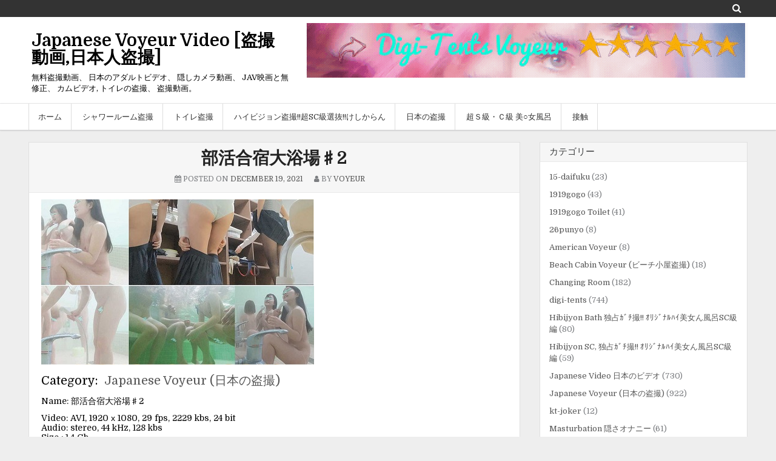

--- FILE ---
content_type: text/html; charset=UTF-8
request_url: https://javoyeur.com/%E9%83%A8%E6%B4%BB%E5%90%88%E5%AE%BF%E5%A4%A7%E6%B5%B4%E5%A0%B4%E2%99%AF2/
body_size: 20389
content:
<!DOCTYPE html>
<html lang="en-US">
<head>
<meta content="34521" name="daofilecom">
<meta charset="UTF-8">
<meta name="viewport" content="width=device-width, initial-scale=1">
<link rel="profile" href="https://gmpg.org/xfn/11">
<link rel="pingback" href="https://javoyeur.com/xmlrpc.php">
<title>部活合宿大浴場♯2 &#8211; Japanese Voyeur Video [盗撮動画,日本人盗撮]</title>
<meta name='robots' content='max-image-preview:large' />
<script type="text/javascript" id="wpp-js" src="https://javoyeur.com/wp-content/plugins/wordpress-popular-posts/assets/js/wpp.min.js" async="async" data-sampling="0" data-sampling-rate="100" data-api-url="https://javoyeur.com/wp-json/wordpress-popular-posts" data-post-id="3124" data-token="631309a60d" data-lang="0" data-debug="0"></script>
<link rel='dns-prefetch' href='//fonts.googleapis.com' />
<link rel="alternate" type="application/rss+xml" title="Japanese Voyeur Video [盗撮動画,日本人盗撮] &raquo; Feed" href="https://javoyeur.com/feed/" />
<link rel="alternate" type="application/rss+xml" title="Japanese Voyeur Video [盗撮動画,日本人盗撮] &raquo; Comments Feed" href="https://javoyeur.com/comments/feed/" />
		<!-- This site uses the Google Analytics by MonsterInsights plugin v8.27.0 - Using Analytics tracking - https://www.monsterinsights.com/ -->
							<script src="//www.googletagmanager.com/gtag/js?id=G-FVQ4YKGYQR"  data-cfasync="false" data-wpfc-render="false" type="text/javascript" async></script>
			<script data-cfasync="false" data-wpfc-render="false" type="text/javascript">
				var mi_version = '8.27.0';
				var mi_track_user = true;
				var mi_no_track_reason = '';
								var MonsterInsightsDefaultLocations = {"page_location":"https:\/\/javoyeur.com\/%E9%83%A8%E6%B4%BB%E5%90%88%E5%AE%BF%E5%A4%A7%E6%B5%B4%E5%A0%B4%E2%99%AF2\/"};
				if ( typeof MonsterInsightsPrivacyGuardFilter === 'function' ) {
					var MonsterInsightsLocations = (typeof MonsterInsightsExcludeQuery === 'object') ? MonsterInsightsPrivacyGuardFilter( MonsterInsightsExcludeQuery ) : MonsterInsightsPrivacyGuardFilter( MonsterInsightsDefaultLocations );
				} else {
					var MonsterInsightsLocations = (typeof MonsterInsightsExcludeQuery === 'object') ? MonsterInsightsExcludeQuery : MonsterInsightsDefaultLocations;
				}

								var disableStrs = [
										'ga-disable-G-FVQ4YKGYQR',
									];

				/* Function to detect opted out users */
				function __gtagTrackerIsOptedOut() {
					for (var index = 0; index < disableStrs.length; index++) {
						if (document.cookie.indexOf(disableStrs[index] + '=true') > -1) {
							return true;
						}
					}

					return false;
				}

				/* Disable tracking if the opt-out cookie exists. */
				if (__gtagTrackerIsOptedOut()) {
					for (var index = 0; index < disableStrs.length; index++) {
						window[disableStrs[index]] = true;
					}
				}

				/* Opt-out function */
				function __gtagTrackerOptout() {
					for (var index = 0; index < disableStrs.length; index++) {
						document.cookie = disableStrs[index] + '=true; expires=Thu, 31 Dec 2099 23:59:59 UTC; path=/';
						window[disableStrs[index]] = true;
					}
				}

				if ('undefined' === typeof gaOptout) {
					function gaOptout() {
						__gtagTrackerOptout();
					}
				}
								window.dataLayer = window.dataLayer || [];

				window.MonsterInsightsDualTracker = {
					helpers: {},
					trackers: {},
				};
				if (mi_track_user) {
					function __gtagDataLayer() {
						dataLayer.push(arguments);
					}

					function __gtagTracker(type, name, parameters) {
						if (!parameters) {
							parameters = {};
						}

						if (parameters.send_to) {
							__gtagDataLayer.apply(null, arguments);
							return;
						}

						if (type === 'event') {
														parameters.send_to = monsterinsights_frontend.v4_id;
							var hookName = name;
							if (typeof parameters['event_category'] !== 'undefined') {
								hookName = parameters['event_category'] + ':' + name;
							}

							if (typeof MonsterInsightsDualTracker.trackers[hookName] !== 'undefined') {
								MonsterInsightsDualTracker.trackers[hookName](parameters);
							} else {
								__gtagDataLayer('event', name, parameters);
							}
							
						} else {
							__gtagDataLayer.apply(null, arguments);
						}
					}

					__gtagTracker('js', new Date());
					__gtagTracker('set', {
						'developer_id.dZGIzZG': true,
											});
					if ( MonsterInsightsLocations.page_location ) {
						__gtagTracker('set', MonsterInsightsLocations);
					}
										__gtagTracker('config', 'G-FVQ4YKGYQR', {"forceSSL":"true","link_attribution":"true"} );
															window.gtag = __gtagTracker;										(function () {
						/* https://developers.google.com/analytics/devguides/collection/analyticsjs/ */
						/* ga and __gaTracker compatibility shim. */
						var noopfn = function () {
							return null;
						};
						var newtracker = function () {
							return new Tracker();
						};
						var Tracker = function () {
							return null;
						};
						var p = Tracker.prototype;
						p.get = noopfn;
						p.set = noopfn;
						p.send = function () {
							var args = Array.prototype.slice.call(arguments);
							args.unshift('send');
							__gaTracker.apply(null, args);
						};
						var __gaTracker = function () {
							var len = arguments.length;
							if (len === 0) {
								return;
							}
							var f = arguments[len - 1];
							if (typeof f !== 'object' || f === null || typeof f.hitCallback !== 'function') {
								if ('send' === arguments[0]) {
									var hitConverted, hitObject = false, action;
									if ('event' === arguments[1]) {
										if ('undefined' !== typeof arguments[3]) {
											hitObject = {
												'eventAction': arguments[3],
												'eventCategory': arguments[2],
												'eventLabel': arguments[4],
												'value': arguments[5] ? arguments[5] : 1,
											}
										}
									}
									if ('pageview' === arguments[1]) {
										if ('undefined' !== typeof arguments[2]) {
											hitObject = {
												'eventAction': 'page_view',
												'page_path': arguments[2],
											}
										}
									}
									if (typeof arguments[2] === 'object') {
										hitObject = arguments[2];
									}
									if (typeof arguments[5] === 'object') {
										Object.assign(hitObject, arguments[5]);
									}
									if ('undefined' !== typeof arguments[1].hitType) {
										hitObject = arguments[1];
										if ('pageview' === hitObject.hitType) {
											hitObject.eventAction = 'page_view';
										}
									}
									if (hitObject) {
										action = 'timing' === arguments[1].hitType ? 'timing_complete' : hitObject.eventAction;
										hitConverted = mapArgs(hitObject);
										__gtagTracker('event', action, hitConverted);
									}
								}
								return;
							}

							function mapArgs(args) {
								var arg, hit = {};
								var gaMap = {
									'eventCategory': 'event_category',
									'eventAction': 'event_action',
									'eventLabel': 'event_label',
									'eventValue': 'event_value',
									'nonInteraction': 'non_interaction',
									'timingCategory': 'event_category',
									'timingVar': 'name',
									'timingValue': 'value',
									'timingLabel': 'event_label',
									'page': 'page_path',
									'location': 'page_location',
									'title': 'page_title',
									'referrer' : 'page_referrer',
								};
								for (arg in args) {
																		if (!(!args.hasOwnProperty(arg) || !gaMap.hasOwnProperty(arg))) {
										hit[gaMap[arg]] = args[arg];
									} else {
										hit[arg] = args[arg];
									}
								}
								return hit;
							}

							try {
								f.hitCallback();
							} catch (ex) {
							}
						};
						__gaTracker.create = newtracker;
						__gaTracker.getByName = newtracker;
						__gaTracker.getAll = function () {
							return [];
						};
						__gaTracker.remove = noopfn;
						__gaTracker.loaded = true;
						window['__gaTracker'] = __gaTracker;
					})();
									} else {
										console.log("");
					(function () {
						function __gtagTracker() {
							return null;
						}

						window['__gtagTracker'] = __gtagTracker;
						window['gtag'] = __gtagTracker;
					})();
									}
			</script>
				<!-- / Google Analytics by MonsterInsights -->
		<script type="text/javascript">
/* <![CDATA[ */
window._wpemojiSettings = {"baseUrl":"https:\/\/s.w.org\/images\/core\/emoji\/15.0.3\/72x72\/","ext":".png","svgUrl":"https:\/\/s.w.org\/images\/core\/emoji\/15.0.3\/svg\/","svgExt":".svg","source":{"concatemoji":"https:\/\/javoyeur.com\/wp-includes\/js\/wp-emoji-release.min.js?ver=6.5.7"}};
/*! This file is auto-generated */
!function(i,n){var o,s,e;function c(e){try{var t={supportTests:e,timestamp:(new Date).valueOf()};sessionStorage.setItem(o,JSON.stringify(t))}catch(e){}}function p(e,t,n){e.clearRect(0,0,e.canvas.width,e.canvas.height),e.fillText(t,0,0);var t=new Uint32Array(e.getImageData(0,0,e.canvas.width,e.canvas.height).data),r=(e.clearRect(0,0,e.canvas.width,e.canvas.height),e.fillText(n,0,0),new Uint32Array(e.getImageData(0,0,e.canvas.width,e.canvas.height).data));return t.every(function(e,t){return e===r[t]})}function u(e,t,n){switch(t){case"flag":return n(e,"\ud83c\udff3\ufe0f\u200d\u26a7\ufe0f","\ud83c\udff3\ufe0f\u200b\u26a7\ufe0f")?!1:!n(e,"\ud83c\uddfa\ud83c\uddf3","\ud83c\uddfa\u200b\ud83c\uddf3")&&!n(e,"\ud83c\udff4\udb40\udc67\udb40\udc62\udb40\udc65\udb40\udc6e\udb40\udc67\udb40\udc7f","\ud83c\udff4\u200b\udb40\udc67\u200b\udb40\udc62\u200b\udb40\udc65\u200b\udb40\udc6e\u200b\udb40\udc67\u200b\udb40\udc7f");case"emoji":return!n(e,"\ud83d\udc26\u200d\u2b1b","\ud83d\udc26\u200b\u2b1b")}return!1}function f(e,t,n){var r="undefined"!=typeof WorkerGlobalScope&&self instanceof WorkerGlobalScope?new OffscreenCanvas(300,150):i.createElement("canvas"),a=r.getContext("2d",{willReadFrequently:!0}),o=(a.textBaseline="top",a.font="600 32px Arial",{});return e.forEach(function(e){o[e]=t(a,e,n)}),o}function t(e){var t=i.createElement("script");t.src=e,t.defer=!0,i.head.appendChild(t)}"undefined"!=typeof Promise&&(o="wpEmojiSettingsSupports",s=["flag","emoji"],n.supports={everything:!0,everythingExceptFlag:!0},e=new Promise(function(e){i.addEventListener("DOMContentLoaded",e,{once:!0})}),new Promise(function(t){var n=function(){try{var e=JSON.parse(sessionStorage.getItem(o));if("object"==typeof e&&"number"==typeof e.timestamp&&(new Date).valueOf()<e.timestamp+604800&&"object"==typeof e.supportTests)return e.supportTests}catch(e){}return null}();if(!n){if("undefined"!=typeof Worker&&"undefined"!=typeof OffscreenCanvas&&"undefined"!=typeof URL&&URL.createObjectURL&&"undefined"!=typeof Blob)try{var e="postMessage("+f.toString()+"("+[JSON.stringify(s),u.toString(),p.toString()].join(",")+"));",r=new Blob([e],{type:"text/javascript"}),a=new Worker(URL.createObjectURL(r),{name:"wpTestEmojiSupports"});return void(a.onmessage=function(e){c(n=e.data),a.terminate(),t(n)})}catch(e){}c(n=f(s,u,p))}t(n)}).then(function(e){for(var t in e)n.supports[t]=e[t],n.supports.everything=n.supports.everything&&n.supports[t],"flag"!==t&&(n.supports.everythingExceptFlag=n.supports.everythingExceptFlag&&n.supports[t]);n.supports.everythingExceptFlag=n.supports.everythingExceptFlag&&!n.supports.flag,n.DOMReady=!1,n.readyCallback=function(){n.DOMReady=!0}}).then(function(){return e}).then(function(){var e;n.supports.everything||(n.readyCallback(),(e=n.source||{}).concatemoji?t(e.concatemoji):e.wpemoji&&e.twemoji&&(t(e.twemoji),t(e.wpemoji)))}))}((window,document),window._wpemojiSettings);
/* ]]> */
</script>
<style id='wp-emoji-styles-inline-css' type='text/css'>

	img.wp-smiley, img.emoji {
		display: inline !important;
		border: none !important;
		box-shadow: none !important;
		height: 1em !important;
		width: 1em !important;
		margin: 0 0.07em !important;
		vertical-align: -0.1em !important;
		background: none !important;
		padding: 0 !important;
	}
</style>
<link rel='stylesheet' id='wp-block-library-css' href='https://javoyeur.com/wp-includes/css/dist/block-library/style.min.css?ver=6.5.7' type='text/css' media='all' />
<style id='classic-theme-styles-inline-css' type='text/css'>
/*! This file is auto-generated */
.wp-block-button__link{color:#fff;background-color:#32373c;border-radius:9999px;box-shadow:none;text-decoration:none;padding:calc(.667em + 2px) calc(1.333em + 2px);font-size:1.125em}.wp-block-file__button{background:#32373c;color:#fff;text-decoration:none}
</style>
<style id='global-styles-inline-css' type='text/css'>
body{--wp--preset--color--black: #000000;--wp--preset--color--cyan-bluish-gray: #abb8c3;--wp--preset--color--white: #ffffff;--wp--preset--color--pale-pink: #f78da7;--wp--preset--color--vivid-red: #cf2e2e;--wp--preset--color--luminous-vivid-orange: #ff6900;--wp--preset--color--luminous-vivid-amber: #fcb900;--wp--preset--color--light-green-cyan: #7bdcb5;--wp--preset--color--vivid-green-cyan: #00d084;--wp--preset--color--pale-cyan-blue: #8ed1fc;--wp--preset--color--vivid-cyan-blue: #0693e3;--wp--preset--color--vivid-purple: #9b51e0;--wp--preset--gradient--vivid-cyan-blue-to-vivid-purple: linear-gradient(135deg,rgba(6,147,227,1) 0%,rgb(155,81,224) 100%);--wp--preset--gradient--light-green-cyan-to-vivid-green-cyan: linear-gradient(135deg,rgb(122,220,180) 0%,rgb(0,208,130) 100%);--wp--preset--gradient--luminous-vivid-amber-to-luminous-vivid-orange: linear-gradient(135deg,rgba(252,185,0,1) 0%,rgba(255,105,0,1) 100%);--wp--preset--gradient--luminous-vivid-orange-to-vivid-red: linear-gradient(135deg,rgba(255,105,0,1) 0%,rgb(207,46,46) 100%);--wp--preset--gradient--very-light-gray-to-cyan-bluish-gray: linear-gradient(135deg,rgb(238,238,238) 0%,rgb(169,184,195) 100%);--wp--preset--gradient--cool-to-warm-spectrum: linear-gradient(135deg,rgb(74,234,220) 0%,rgb(151,120,209) 20%,rgb(207,42,186) 40%,rgb(238,44,130) 60%,rgb(251,105,98) 80%,rgb(254,248,76) 100%);--wp--preset--gradient--blush-light-purple: linear-gradient(135deg,rgb(255,206,236) 0%,rgb(152,150,240) 100%);--wp--preset--gradient--blush-bordeaux: linear-gradient(135deg,rgb(254,205,165) 0%,rgb(254,45,45) 50%,rgb(107,0,62) 100%);--wp--preset--gradient--luminous-dusk: linear-gradient(135deg,rgb(255,203,112) 0%,rgb(199,81,192) 50%,rgb(65,88,208) 100%);--wp--preset--gradient--pale-ocean: linear-gradient(135deg,rgb(255,245,203) 0%,rgb(182,227,212) 50%,rgb(51,167,181) 100%);--wp--preset--gradient--electric-grass: linear-gradient(135deg,rgb(202,248,128) 0%,rgb(113,206,126) 100%);--wp--preset--gradient--midnight: linear-gradient(135deg,rgb(2,3,129) 0%,rgb(40,116,252) 100%);--wp--preset--font-size--small: 13px;--wp--preset--font-size--medium: 20px;--wp--preset--font-size--large: 36px;--wp--preset--font-size--x-large: 42px;--wp--preset--spacing--20: 0.44rem;--wp--preset--spacing--30: 0.67rem;--wp--preset--spacing--40: 1rem;--wp--preset--spacing--50: 1.5rem;--wp--preset--spacing--60: 2.25rem;--wp--preset--spacing--70: 3.38rem;--wp--preset--spacing--80: 5.06rem;--wp--preset--shadow--natural: 6px 6px 9px rgba(0, 0, 0, 0.2);--wp--preset--shadow--deep: 12px 12px 50px rgba(0, 0, 0, 0.4);--wp--preset--shadow--sharp: 6px 6px 0px rgba(0, 0, 0, 0.2);--wp--preset--shadow--outlined: 6px 6px 0px -3px rgba(255, 255, 255, 1), 6px 6px rgba(0, 0, 0, 1);--wp--preset--shadow--crisp: 6px 6px 0px rgba(0, 0, 0, 1);}:where(.is-layout-flex){gap: 0.5em;}:where(.is-layout-grid){gap: 0.5em;}body .is-layout-flex{display: flex;}body .is-layout-flex{flex-wrap: wrap;align-items: center;}body .is-layout-flex > *{margin: 0;}body .is-layout-grid{display: grid;}body .is-layout-grid > *{margin: 0;}:where(.wp-block-columns.is-layout-flex){gap: 2em;}:where(.wp-block-columns.is-layout-grid){gap: 2em;}:where(.wp-block-post-template.is-layout-flex){gap: 1.25em;}:where(.wp-block-post-template.is-layout-grid){gap: 1.25em;}.has-black-color{color: var(--wp--preset--color--black) !important;}.has-cyan-bluish-gray-color{color: var(--wp--preset--color--cyan-bluish-gray) !important;}.has-white-color{color: var(--wp--preset--color--white) !important;}.has-pale-pink-color{color: var(--wp--preset--color--pale-pink) !important;}.has-vivid-red-color{color: var(--wp--preset--color--vivid-red) !important;}.has-luminous-vivid-orange-color{color: var(--wp--preset--color--luminous-vivid-orange) !important;}.has-luminous-vivid-amber-color{color: var(--wp--preset--color--luminous-vivid-amber) !important;}.has-light-green-cyan-color{color: var(--wp--preset--color--light-green-cyan) !important;}.has-vivid-green-cyan-color{color: var(--wp--preset--color--vivid-green-cyan) !important;}.has-pale-cyan-blue-color{color: var(--wp--preset--color--pale-cyan-blue) !important;}.has-vivid-cyan-blue-color{color: var(--wp--preset--color--vivid-cyan-blue) !important;}.has-vivid-purple-color{color: var(--wp--preset--color--vivid-purple) !important;}.has-black-background-color{background-color: var(--wp--preset--color--black) !important;}.has-cyan-bluish-gray-background-color{background-color: var(--wp--preset--color--cyan-bluish-gray) !important;}.has-white-background-color{background-color: var(--wp--preset--color--white) !important;}.has-pale-pink-background-color{background-color: var(--wp--preset--color--pale-pink) !important;}.has-vivid-red-background-color{background-color: var(--wp--preset--color--vivid-red) !important;}.has-luminous-vivid-orange-background-color{background-color: var(--wp--preset--color--luminous-vivid-orange) !important;}.has-luminous-vivid-amber-background-color{background-color: var(--wp--preset--color--luminous-vivid-amber) !important;}.has-light-green-cyan-background-color{background-color: var(--wp--preset--color--light-green-cyan) !important;}.has-vivid-green-cyan-background-color{background-color: var(--wp--preset--color--vivid-green-cyan) !important;}.has-pale-cyan-blue-background-color{background-color: var(--wp--preset--color--pale-cyan-blue) !important;}.has-vivid-cyan-blue-background-color{background-color: var(--wp--preset--color--vivid-cyan-blue) !important;}.has-vivid-purple-background-color{background-color: var(--wp--preset--color--vivid-purple) !important;}.has-black-border-color{border-color: var(--wp--preset--color--black) !important;}.has-cyan-bluish-gray-border-color{border-color: var(--wp--preset--color--cyan-bluish-gray) !important;}.has-white-border-color{border-color: var(--wp--preset--color--white) !important;}.has-pale-pink-border-color{border-color: var(--wp--preset--color--pale-pink) !important;}.has-vivid-red-border-color{border-color: var(--wp--preset--color--vivid-red) !important;}.has-luminous-vivid-orange-border-color{border-color: var(--wp--preset--color--luminous-vivid-orange) !important;}.has-luminous-vivid-amber-border-color{border-color: var(--wp--preset--color--luminous-vivid-amber) !important;}.has-light-green-cyan-border-color{border-color: var(--wp--preset--color--light-green-cyan) !important;}.has-vivid-green-cyan-border-color{border-color: var(--wp--preset--color--vivid-green-cyan) !important;}.has-pale-cyan-blue-border-color{border-color: var(--wp--preset--color--pale-cyan-blue) !important;}.has-vivid-cyan-blue-border-color{border-color: var(--wp--preset--color--vivid-cyan-blue) !important;}.has-vivid-purple-border-color{border-color: var(--wp--preset--color--vivid-purple) !important;}.has-vivid-cyan-blue-to-vivid-purple-gradient-background{background: var(--wp--preset--gradient--vivid-cyan-blue-to-vivid-purple) !important;}.has-light-green-cyan-to-vivid-green-cyan-gradient-background{background: var(--wp--preset--gradient--light-green-cyan-to-vivid-green-cyan) !important;}.has-luminous-vivid-amber-to-luminous-vivid-orange-gradient-background{background: var(--wp--preset--gradient--luminous-vivid-amber-to-luminous-vivid-orange) !important;}.has-luminous-vivid-orange-to-vivid-red-gradient-background{background: var(--wp--preset--gradient--luminous-vivid-orange-to-vivid-red) !important;}.has-very-light-gray-to-cyan-bluish-gray-gradient-background{background: var(--wp--preset--gradient--very-light-gray-to-cyan-bluish-gray) !important;}.has-cool-to-warm-spectrum-gradient-background{background: var(--wp--preset--gradient--cool-to-warm-spectrum) !important;}.has-blush-light-purple-gradient-background{background: var(--wp--preset--gradient--blush-light-purple) !important;}.has-blush-bordeaux-gradient-background{background: var(--wp--preset--gradient--blush-bordeaux) !important;}.has-luminous-dusk-gradient-background{background: var(--wp--preset--gradient--luminous-dusk) !important;}.has-pale-ocean-gradient-background{background: var(--wp--preset--gradient--pale-ocean) !important;}.has-electric-grass-gradient-background{background: var(--wp--preset--gradient--electric-grass) !important;}.has-midnight-gradient-background{background: var(--wp--preset--gradient--midnight) !important;}.has-small-font-size{font-size: var(--wp--preset--font-size--small) !important;}.has-medium-font-size{font-size: var(--wp--preset--font-size--medium) !important;}.has-large-font-size{font-size: var(--wp--preset--font-size--large) !important;}.has-x-large-font-size{font-size: var(--wp--preset--font-size--x-large) !important;}
.wp-block-navigation a:where(:not(.wp-element-button)){color: inherit;}
:where(.wp-block-post-template.is-layout-flex){gap: 1.25em;}:where(.wp-block-post-template.is-layout-grid){gap: 1.25em;}
:where(.wp-block-columns.is-layout-flex){gap: 2em;}:where(.wp-block-columns.is-layout-grid){gap: 2em;}
.wp-block-pullquote{font-size: 1.5em;line-height: 1.6;}
</style>
<link rel='stylesheet' id='contact-form-7-css' href='https://javoyeur.com/wp-content/plugins/contact-form-7/includes/css/styles.css?ver=5.9.6' type='text/css' media='all' />
<link rel='stylesheet' id='wp-pagenavi-css' href='https://javoyeur.com/wp-content/plugins/wp-pagenavi/pagenavi-css.css?ver=2.70' type='text/css' media='all' />
<link rel='stylesheet' id='wordpress-popular-posts-css-css' href='https://javoyeur.com/wp-content/plugins/wordpress-popular-posts/assets/css/wpp.css?ver=7.0.0' type='text/css' media='all' />
<link rel='stylesheet' id='cleangallery-maincss-css' href='https://javoyeur.com/wp-content/themes/clean-gallery_1/style.css' type='text/css' media='all' />
<link rel='stylesheet' id='font-awesome-css' href='https://javoyeur.com/wp-content/themes/clean-gallery_1/css/font-awesome.min.css' type='text/css' media='all' />
<link crossorigin="anonymous" rel='stylesheet' id='cleangallery-webfont-css' href='//fonts.googleapis.com/css?family=Roboto:400,400italic,700,700italic|Domine:400,700&#038;subset=latin,latin-ext' type='text/css' media='all' />
<link rel="stylesheet" type="text/css" href="https://javoyeur.com/wp-content/plugins/smart-slider-3/Public/SmartSlider3/Application/Frontend/Assets/dist/smartslider.min.css?ver=6f970dc2" media="all">
<style data-related="n2-ss-2">div#n2-ss-2 .n2-ss-slider-1{display:grid;position:relative;}div#n2-ss-2 .n2-ss-slider-2{display:grid;position:relative;overflow:hidden;padding:0px 0px 0px 0px;border:0px solid RGBA(62,62,62,1);border-radius:0px;background-clip:padding-box;background-repeat:repeat;background-position:50% 50%;background-size:cover;background-attachment:scroll;z-index:1;}div#n2-ss-2:not(.n2-ss-loaded) .n2-ss-slider-2{background-image:none !important;}div#n2-ss-2 .n2-ss-slider-3{display:grid;grid-template-areas:'cover';position:relative;overflow:hidden;z-index:10;}div#n2-ss-2 .n2-ss-slider-3 > *{grid-area:cover;}div#n2-ss-2 .n2-ss-slide-backgrounds,div#n2-ss-2 .n2-ss-slider-3 > .n2-ss-divider{position:relative;}div#n2-ss-2 .n2-ss-slide-backgrounds{z-index:10;}div#n2-ss-2 .n2-ss-slide-backgrounds > *{overflow:hidden;}div#n2-ss-2 .n2-ss-slide-background{transform:translateX(-100000px);}div#n2-ss-2 .n2-ss-slider-4{place-self:center;position:relative;width:100%;height:100%;z-index:20;display:grid;grid-template-areas:'slide';}div#n2-ss-2 .n2-ss-slider-4 > *{grid-area:slide;}div#n2-ss-2.n2-ss-full-page--constrain-ratio .n2-ss-slider-4{height:auto;}div#n2-ss-2 .n2-ss-slide{display:grid;place-items:center;grid-auto-columns:100%;position:relative;z-index:20;-webkit-backface-visibility:hidden;transform:translateX(-100000px);}div#n2-ss-2 .n2-ss-slide{perspective:1500px;}div#n2-ss-2 .n2-ss-slide-active{z-index:21;}.n2-ss-background-animation{position:absolute;top:0;left:0;width:100%;height:100%;z-index:3;}div#n2-ss-2 .n2-ss-control-bullet{visibility:hidden;text-align:center;justify-content:center;z-index:14;}div#n2-ss-2 .n2-ss-control-bullet--calculate-size{left:0 !important;}div#n2-ss-2 .n2-ss-control-bullet-horizontal.n2-ss-control-bullet-fullsize{width:100%;}div#n2-ss-2 .n2-ss-control-bullet-vertical.n2-ss-control-bullet-fullsize{height:100%;flex-flow:column;}div#n2-ss-2 .nextend-bullet-bar{display:inline-flex;vertical-align:top;visibility:visible;align-items:center;flex-wrap:wrap;}div#n2-ss-2 .n2-bar-justify-content-left{justify-content:flex-start;}div#n2-ss-2 .n2-bar-justify-content-center{justify-content:center;}div#n2-ss-2 .n2-bar-justify-content-right{justify-content:flex-end;}div#n2-ss-2 .n2-ss-control-bullet-vertical > .nextend-bullet-bar{flex-flow:column;}div#n2-ss-2 .n2-ss-control-bullet-fullsize > .nextend-bullet-bar{display:flex;}div#n2-ss-2 .n2-ss-control-bullet-horizontal.n2-ss-control-bullet-fullsize > .nextend-bullet-bar{flex:1 1 auto;}div#n2-ss-2 .n2-ss-control-bullet-vertical.n2-ss-control-bullet-fullsize > .nextend-bullet-bar{height:100%;}div#n2-ss-2 .nextend-bullet-bar .n2-bullet{cursor:pointer;transition:background-color 0.4s;}div#n2-ss-2 .nextend-bullet-bar .n2-bullet.n2-active{cursor:default;}div#n2-ss-2 div.n2-ss-bullet-thumbnail-container{position:absolute;z-index:10000000;}div#n2-ss-2 .n2-ss-bullet-thumbnail-container .n2-ss-bullet-thumbnail{background-size:cover;background-repeat:no-repeat;background-position:center;}div#n2-ss-2 .n2-style-c0fe1c7a37b7b7c3cb83a8d1cde6e7ce-dot{background: RGBA(0,0,0,0.67);opacity:1;padding:5px 5px 5px 5px ;box-shadow: none;border: 0px solid RGBA(0,0,0,1);border-radius:50px;margin:4px;}div#n2-ss-2 .n2-style-c0fe1c7a37b7b7c3cb83a8d1cde6e7ce-dot.n2-active, div#n2-ss-2 .n2-style-c0fe1c7a37b7b7c3cb83a8d1cde6e7ce-dot:HOVER, div#n2-ss-2 .n2-style-c0fe1c7a37b7b7c3cb83a8d1cde6e7ce-dot:FOCUS{background: #00c1c4;}div#n2-ss-2 .n2-ss-slide-limiter{max-width:263px;}div#n2-ss-2 .n-uc-c4TIUS4loYoE{padding:0px 0px 0px 0px}div#n2-ss-2 .n-uc-fnTUW6w8LjnD{padding:0px 0px 0px 0px}div#n2-ss-2 .n-uc-c4XKORKi54jI{padding:0px 0px 0px 0px}div#n2-ss-2 .n-uc-6crB8FE2Lbsq{padding:0px 0px 0px 0px}div#n2-ss-2 .n-uc-dbRxAy2K9Cz5{padding:0px 0px 0px 0px}div#n2-ss-2-align{max-width:350px;}div#n2-ss-2 .n2-ss-slider-1{min-height:250px;}@media (min-width: 1200px){div#n2-ss-2 [data-hide-desktopportrait="1"]{display: none !important;}}@media (orientation: landscape) and (max-width: 1199px) and (min-width: 901px),(orientation: portrait) and (max-width: 1199px) and (min-width: 701px){div#n2-ss-2 [data-hide-tabletportrait="1"]{display: none !important;}}@media (orientation: landscape) and (max-width: 900px),(orientation: portrait) and (max-width: 700px){div#n2-ss-2 [data-hide-mobileportrait="1"]{display: none !important;}}</style>
<script type="text/javascript" src="https://javoyeur.com/wp-content/plugins/google-analytics-for-wordpress/assets/js/frontend-gtag.min.js?ver=8.27.0" id="monsterinsights-frontend-script-js"></script>
<script data-cfasync="false" data-wpfc-render="false" type="text/javascript" id='monsterinsights-frontend-script-js-extra'>/* <![CDATA[ */
var monsterinsights_frontend = {"js_events_tracking":"true","download_extensions":"doc,pdf,ppt,zip,xls,docx,pptx,xlsx,jpg","inbound_paths":"[{\"path\":\"\\\/go\\\/\",\"label\":\"affiliate\"},{\"path\":\"\\\/recommend\\\/\",\"label\":\"affiliate\"}]","home_url":"https:\/\/javoyeur.com","hash_tracking":"false","v4_id":"G-FVQ4YKGYQR"};/* ]]> */
</script>
<script type="text/javascript" src="https://javoyeur.com/wp-includes/js/jquery/jquery.min.js?ver=3.7.1" id="jquery-core-js"></script>
<script type="text/javascript" src="https://javoyeur.com/wp-includes/js/jquery/jquery-migrate.min.js?ver=3.4.1" id="jquery-migrate-js"></script>
<!--[if lt IE 9]>
<script type="text/javascript" src="https://javoyeur.com/wp-content/themes/clean-gallery_1/js/html5shiv.min.js" id="cleangallery-html5shiv-js"></script>
<![endif]-->
<!--[if lt IE 9]>
<script type="text/javascript" src="https://javoyeur.com/wp-content/themes/clean-gallery_1/js/respond.min.js" id="cleangallery-respond-js"></script>
<![endif]-->
<link rel="https://api.w.org/" href="https://javoyeur.com/wp-json/" /><link rel="alternate" type="application/json" href="https://javoyeur.com/wp-json/wp/v2/posts/3124" /><link rel="EditURI" type="application/rsd+xml" title="RSD" href="https://javoyeur.com/xmlrpc.php?rsd" />
<meta name="generator" content="WordPress 6.5.7" />
<link rel="canonical" href="https://javoyeur.com/%e9%83%a8%e6%b4%bb%e5%90%88%e5%ae%bf%e5%a4%a7%e6%b5%b4%e5%a0%b4%e2%99%af2/" />
<link rel="alternate" type="application/json+oembed" href="https://javoyeur.com/wp-json/oembed/1.0/embed?url=https%3A%2F%2Fjavoyeur.com%2F%25e9%2583%25a8%25e6%25b4%25bb%25e5%2590%2588%25e5%25ae%25bf%25e5%25a4%25a7%25e6%25b5%25b4%25e5%25a0%25b4%25e2%2599%25af2%2F" />
<link rel="alternate" type="text/xml+oembed" href="https://javoyeur.com/wp-json/oembed/1.0/embed?url=https%3A%2F%2Fjavoyeur.com%2F%25e9%2583%25a8%25e6%25b4%25bb%25e5%2590%2588%25e5%25ae%25bf%25e5%25a4%25a7%25e6%25b5%25b4%25e5%25a0%25b4%25e2%2599%25af2%2F&#038;format=xml" />
<meta name="crosslinker_version" content="3.0.1.9/f09709dd65a9501051341912247b6316/4da45dd01dc2db85f2aab5953d00a2c6" /><meta name="description" content="脱衣場や洗い場、浴槽内など 施設内の女子大浴場に設置した 複数カメラで同時撮影されています。" />
<meta name="keywords" content="bath voyeur,hibijyon bath 独占ｶﾞﾁ撮!! ｵﾘｼﾞﾅﾙﾊｲ美女ん風呂sc級編,hidden camera bathhouse,japanese voyeur,japanese voyeur (日本の盗撮),javaerビデオ,javoyeur,javoyeur home,javoyeur video,jpvoyeur,locker room voyeur,looc peeping holes,peeping-holes,peeping-holes shower locker,shower locker room,shower locker room voyeur,sp furo,special furo,voyeur japanese,woman bath peeping,のぞき穴,シャワー盗撮,日本の十代の若者たち,日本の十代の若者たち風呂盗撮,更衣室盗撮,浴場盗撮日本人,無料ダウンロード盗撮,特別フロ,超ｓ級・ｃ級 美○女風呂,部活合宿大浴場♯2,風呂盗撮,changing room,digi-tents,japanese video 日本のビデオ" />
  <meta property="og:title" content="部活合宿大浴場♯2" />
  <meta property="og:type" content="blog" />
  <meta property="og:description" content="脱衣場や洗い場、浴槽内など
施設内の女子大浴場に設置した
複数カメラで同時撮影されています。" />
  	<meta property="og:image" content="https://javoyeur.com/wp-content/uploads/2021/12/部活合宿大浴場♯2.jpg" />
  <meta property="og:url" content="https://javoyeur.com/%e9%83%a8%e6%b4%bb%e5%90%88%e5%ae%bf%e5%a4%a7%e6%b5%b4%e5%a0%b4%e2%99%af2/" />
  <meta property="og:site_name" content="Japanese Voyeur Video [盗撮動画,日本人盗撮]" />
  <meta name="twitter:title" content="部活合宿大浴場♯2" />
  <meta name="twitter:card" content="summary_large_image" />
  <meta name="twitter:description" content="脱衣場や洗い場、浴槽内など
施設内の女子大浴場に設置した
複数カメラで同時撮影されています。" />
  <meta name="twitter:image" content="https://javoyeur.com/wp-content/uploads/2021/12/部活合宿大浴場♯2.jpg" />
  <meta name="twitter:url" content="https://javoyeur.com/%e9%83%a8%e6%b4%bb%e5%90%88%e5%ae%bf%e5%a4%a7%e6%b5%b4%e5%a0%b4%e2%99%af2/" />
      
<script type="text/javascript">
<!--
/******************************************************************************
***   COPY PROTECTED BY http://chetangole.com/blog/wp-copyprotect/   version 3.1.0 ****
******************************************************************************/
function clickIE4(){
if (event.button==2){
return false;
}
}
function clickNS4(e){
if (document.layers||document.getElementById&&!document.all){
if (e.which==2||e.which==3){
return false;
}
}
}

if (document.layers){
document.captureEvents(Event.MOUSEDOWN);
document.onmousedown=clickNS4;
}
else if (document.all&&!document.getElementById){
document.onmousedown=clickIE4;
}

document.oncontextmenu=new Function("return false")
// --> 
</script>

<script type="text/javascript">
/******************************************************************************
***   COPY PROTECTED BY http://chetangole.com/blog/wp-copyprotect/   version 3.1.0 ****
******************************************************************************/
function disableSelection(target){
if (typeof target.onselectstart!="undefined") //For IE 
	target.onselectstart=function(){return false}
else if (typeof target.style.MozUserSelect!="undefined") //For Firefox
	target.style.MozUserSelect="none"
else //All other route (For Opera)
	target.onmousedown=function(){return false}
target.style.cursor = "default"
}
</script>
            <style id="wpp-loading-animation-styles">@-webkit-keyframes bgslide{from{background-position-x:0}to{background-position-x:-200%}}@keyframes bgslide{from{background-position-x:0}to{background-position-x:-200%}}.wpp-widget-block-placeholder,.wpp-shortcode-placeholder{margin:0 auto;width:60px;height:3px;background:#dd3737;background:linear-gradient(90deg,#dd3737 0%,#571313 10%,#dd3737 100%);background-size:200% auto;border-radius:3px;-webkit-animation:bgslide 1s infinite linear;animation:bgslide 1s infinite linear}</style>
            <style type="text/css">
body,button,input,select,textarea{color:;}
a{color:#555555;}
a:hover{color:#e85935;}
h1,h2,h3,h4,h5,h6{color:#000000;}

.cgal-social-navigation-outer{background:;}
.cgal-social-navigation-menu li a{color:;}
.cgal-social-navigation-menu li a:hover{color:;}
.cgal-site-header-outer{background:;border-bottom-color:;}
.cgal-site-header-banner .header-widget .widget-title, .cgal-site-header-banner .header-widget .widget-title a{color:#3a3c3d;}
.cgal-site-header-banner{color:;}
.cgal-site-header-banner a{color:;}
.cgal-site-header-banner a:hover{color:;}


.nav-primary-cover-wrap{background:;}
.pg-nav-menu a, .responsive-menu-icon::before, .pg-nav-menu.responsive-menu > .menu-item-has-children:before, .pg-nav-menu.responsive-menu .menu-open.menu-item-has-children:before, .pg-nav-menu.responsive-menu > .page_item_has_children:before, .pg-nav-menu.responsive-menu .menu-open.page_item_has_children:before{color:#333333;}
.pg-nav-menu a:hover,.pg-nav-menu .current-menu-item > a, .pg-nav-menu .current_page_item > a, .nav-primary a:hover,.nav-primary .current-menu-item > a,.nav-primary .current_page_item > a,.nav-primary .sub-menu .current-menu-item > a:hover, .nav-primary .children .current_page_item > a:hover, .nav-primary .sub-menu .current-menu-item > a, .nav-primary .children .current_page_item > a{color:#dd3333;}
.nav-primary .sub-menu, .nav-primary .children{background-color:;}
.pg-nav-menu .sub-menu a, .pg-nav-menu .children a{border-color:;}
.pg-nav-menu .sub-menu li:first-child a, .pg-nav-menu .children li:first-child a{border-top-color:;}
@media only screen and (min-width: 1207px) {.nav-primary .pg-nav-menu > li > a{border-right-color:;}.nav-primary .pg-nav-menu > li:first-child > a{border-left-color:;}}

.cgal-singularitem, .navigation.post-navigation, .navigation.post-navigation-mod, .authorbioboxwrap, .entry-related-items, #comments, .comment .reply a{background:;}
.cgal-singularitem, .navigation.post-navigation, .navigation.post-navigation-mod, .authorbioboxwrap, .entry-related-items, #comments, .comment .comment-meta .comment-author .avatar, .comment .reply a{border-color:;}
.cgal-singularitem header.entry-header, .cgal-singularitem .entry-footer, .comment-list .comment .comment-body, .comment-list .pingback .comment-body{background:;}
.cgal-singularitem header.entry-header, .cgal-singularitem .entry-footer, .comment-list .comment .comment-body, .comment-list .pingback .comment-body{border-bottom-color:;}
.entry-title, .entry-title a {color:;}
.entry-title a:hover {color:;}
.postbox .entry-title, .postbox .entry-title a {color:;}
.postbox .entry-title a:hover {color:#dd3333;border-color:#dd3333;}

.cgal-sidebar-widgets .side-widget, .fullwidth-area .full-width-widget, .fullwidth-area-bottom .full-width-bottom-widget, .content-top .top-content-widget, .content-bottom .bottom-content-widget,.error404 .page-content{background:;border-color:;}
.cgal-sidebar-widgets .side-widget .widget-title, .fullwidth-area .full-width-widget .widget-title, .fullwidth-area-bottom .full-width-bottom-widget .widget-title, .content-top .top-content-widget .widget-title, .content-bottom .bottom-content-widget .widget-title{color:;background:;border-bottom-color:;}
.cgal-sidebar-widgets .side-widget .widget-title a, .fullwidth-area .full-width-widget .widget-title a, .fullwidth-area-bottom .full-width-bottom-widget .widget-title a, .content-top .top-content-widget .widget-title a, .content-bottom .bottom-content-widget .widget-title a{color:;}
.widget_tag_cloud a{color:;background:;border-color:;}
.widget_tag_cloud a:hover{color:;background:;border-color:;}
.site-footer-cover-wrap{background:;border-top-color:;}
.site-footer .widget-title, .site-footer .widget-title a {color:;}
.site-footer {color:;}
.site-footer a {color:;}
.site-footer a:hover {color:;}
.site-info-cover-wrap {background: }
.site-info, .site-info a {color: }
.tags-links {display: none;}</style>
    <!-- All in one Favicon 4.8 --><link rel="shortcut icon" href="https://javoyeur.com/favicon.ico" />
<style type="text/css">.broken_link, a.broken_link {
	text-decoration: line-through;
}</style><link rel="amphtml" href="https://javoyeur.com/%E9%83%A8%E6%B4%BB%E5%90%88%E5%AE%BF%E5%A4%A7%E6%B5%B4%E5%A0%B4%E2%99%AF2/amp/"><script>(function(){this._N2=this._N2||{_r:[],_d:[],r:function(){this._r.push(arguments)},d:function(){this._d.push(arguments)}}}).call(window);</script><script src="https://javoyeur.com/wp-content/plugins/smart-slider-3/Public/SmartSlider3/Application/Frontend/Assets/dist/n2.min.js?ver=6f970dc2" defer async></script>
<script src="https://javoyeur.com/wp-content/plugins/smart-slider-3/Public/SmartSlider3/Application/Frontend/Assets/dist/smartslider-frontend.min.js?ver=6f970dc2" defer async></script>
<script src="https://javoyeur.com/wp-content/plugins/smart-slider-3/Public/SmartSlider3/Slider/SliderType/Simple/Assets/dist/ss-simple.min.js?ver=6f970dc2" defer async></script>
<script src="https://javoyeur.com/wp-content/plugins/smart-slider-3/Public/SmartSlider3/Widget/Bullet/Assets/dist/w-bullet.min.js?ver=6f970dc2" defer async></script>
<script>_N2.r('documentReady',function(){_N2.r(["documentReady","smartslider-frontend","SmartSliderWidgetBulletTransition","ss-simple"],function(){new _N2.SmartSliderSimple('n2-ss-2',{"admin":false,"background.video.mobile":1,"loadingTime":2000,"alias":{"id":0,"smoothScroll":0,"slideSwitch":0,"scroll":1},"align":"center","isDelayed":0,"responsive":{"mediaQueries":{"all":false,"desktopportrait":["(min-width: 1200px)"],"tabletportrait":["(orientation: landscape) and (max-width: 1199px) and (min-width: 901px)","(orientation: portrait) and (max-width: 1199px) and (min-width: 701px)"],"mobileportrait":["(orientation: landscape) and (max-width: 900px)","(orientation: portrait) and (max-width: 700px)"]},"base":{"slideOuterWidth":350,"slideOuterHeight":200,"sliderWidth":350,"sliderHeight":200,"slideWidth":350,"slideHeight":200},"hideOn":{"desktopLandscape":false,"desktopPortrait":false,"tabletLandscape":false,"tabletPortrait":false,"mobileLandscape":false,"mobilePortrait":false},"onResizeEnabled":true,"type":"auto","sliderHeightBasedOn":"real","focusUser":1,"focusEdge":"auto","breakpoints":[{"device":"tabletPortrait","type":"max-screen-width","portraitWidth":1199,"landscapeWidth":1199},{"device":"mobilePortrait","type":"max-screen-width","portraitWidth":700,"landscapeWidth":900}],"enabledDevices":{"desktopLandscape":0,"desktopPortrait":1,"tabletLandscape":0,"tabletPortrait":1,"mobileLandscape":0,"mobilePortrait":1},"sizes":{"desktopPortrait":{"width":350,"height":200,"max":3000,"min":350},"tabletPortrait":{"width":350,"height":200,"customHeight":false,"max":1199,"min":350},"mobilePortrait":{"width":320,"height":182,"customHeight":false,"max":900,"min":320}},"overflowHiddenPage":0,"focus":{"offsetTop":"#wpadminbar","offsetBottom":""}},"controls":{"mousewheel":1,"touch":"horizontal","keyboard":0,"blockCarouselInteraction":1},"playWhenVisible":1,"playWhenVisibleAt":0.5,"lazyLoad":0,"lazyLoadNeighbor":0,"blockrightclick":0,"maintainSession":0,"autoplay":{"enabled":0,"start":1,"duration":8000,"autoplayLoop":1,"allowReStart":0,"pause":{"click":1,"mouse":"0","mediaStarted":1},"resume":{"click":0,"mouse":0,"mediaEnded":1,"slidechanged":0},"interval":1,"intervalModifier":"loop","intervalSlide":"current"},"perspective":1500,"layerMode":{"playOnce":0,"playFirstLayer":1,"mode":"skippable","inAnimation":"mainInEnd"},"bgAnimations":0,"mainanimation":{"type":"horizontal","duration":800,"delay":0,"ease":"easeOutQuad","shiftedBackgroundAnimation":0},"carousel":1,"initCallbacks":function(){new _N2.SmartSliderWidgetBulletTransition(this,{"area":10,"dotClasses":"n2-style-c0fe1c7a37b7b7c3cb83a8d1cde6e7ce-dot ","mode":"","action":"click"})}})})});</script></head>

<body class="post-template-default single single-post postid-3124 single-format-standard animated fadeIn cleangallery-singular" id='sitemainbody' itemscope='itemscope' itemtype='http://schema.org/WebPage'>


<div class='cgal-social-navigation-outer'>
<div class='cgal-social-navigation-inner'>
<nav>

<ul class='cgal-social-navigation-menu'>
    <li class="cgal-social-search-icon"><a href="#" title="Search"><i class="fa fa-search"></i></a></li>
</ul>

<div class='social-search-box'>
<form role="search" method="get" class="search-form" action="https://javoyeur.com/">
    <label>
        <span class="screen-reader-text">Search for:</span>
        <input type="search" class="search-field" placeholder="Search&#8230;" value="" name="s" title="Search for:" />
    </label>
    <input type="submit" class="search-submit" value="&#xf002;" />
</form></div>

</nav>
</div>
</div>
<div class='cgal-site-header-outer'>
<div class='cgal-site-header-inner'>
<header id='masthead' class='cgal-site-header' itemscope='itemscope' itemtype='http://schema.org/WPHeader' role='banner'>


<div class='cgal-site-branding'>
          <p class="cgal-site-title"><a href="https://javoyeur.com/" rel="home">Japanese Voyeur Video [盗撮動画,日本人盗撮]</a></p>
      <p class="cgal-site-description">無料盗撮動画、 日本のアダルトビデオ、 隠しカメラ動画、 JAV映画と無修正、 カムビデオ, トイレの盗撮、 盗撮動画。</p>
      </div>

<div class='cgal-site-header-banner'>
<div id="block-4" class="header-widget widget widget_block widget_media_image">
<figure class="wp-block-image size-large"><a href="http://digi-tents.net" target="_blank"><img decoding="async" src="http://digi-tents.net/dwdigi/DIGI-TENTS%20VOYEUr.gif" alt=""/></a></figure>
</div></div>


</header>
</div>
</div>

<div class='nav-primary-cover-wrap'>
<div class='nav-primary-cover'>
<nav class='nav-primary' id='primary-navigation' itemscope='itemscope' itemtype='http://schema.org/SiteNavigationElement' role='navigation'>
<div class="menu-my-menu-container"><ul id="menu-primary-navigation" class="menu pg-nav-menu menu-primary"><li id="menu-item-702" class="menu-item menu-item-type-custom menu-item-object-custom menu-item-home menu-item-702"><a title="Home" href="https://javoyeur.com">ホーム</a></li>
<li id="menu-item-167" class="menu-item menu-item-type-taxonomy menu-item-object-category current-post-ancestor current-menu-parent current-post-parent menu-item-167"><a title="Shower Room Voyeur" href="https://javoyeur.com/category/shower-locker-room-voyeur/">シャワールーム盗撮</a></li>
<li id="menu-item-168" class="menu-item menu-item-type-taxonomy menu-item-object-category menu-item-168"><a title="Toilet Voyeur" href="https://javoyeur.com/category/toilet-voyeur-%e3%83%88%e3%82%a4%e3%83%ac%e7%9b%97%e6%92%ae/">トイレ盗撮</a></li>
<li id="menu-item-1392" class="menu-item menu-item-type-taxonomy menu-item-object-category menu-item-1392"><a href="https://javoyeur.com/category/%e3%83%8f%e3%82%a4%e3%83%93%e3%82%b8%e3%83%a7%e3%83%b3%e7%9b%97%e6%92%ae%e8%b6%85sc%e7%b4%9a%e9%81%b8%e6%8a%9c%e3%81%91%e3%81%97%e3%81%8b%e3%82%89%e3%82%93/">ハイビジョン盗撮!!超SC級選抜!!けしからん</a></li>
<li id="menu-item-569" class="menu-item menu-item-type-taxonomy menu-item-object-category current-post-ancestor current-menu-parent current-post-parent menu-item-569"><a title="Japanese Voyeur" href="https://javoyeur.com/category/japanese-voyeur-%e6%97%a5%e6%9c%ac%e3%81%ae%e7%9b%97%e6%92%ae/">日本の盗撮</a></li>
<li id="menu-item-1393" class="menu-item menu-item-type-taxonomy menu-item-object-category menu-item-1393"><a title="Special Furo" href="https://javoyeur.com/category/special-furo/">超Ｓ級・Ｃ級 美○女風呂</a></li>
<li id="menu-item-1650" class="menu-item  menu-item-type-post_type menu-item-object-page menu-item-1650"><a href="https://javoyeur.com/%e6%8e%a5%e8%a7%a6/">接触</a></li>
</ul></div></nav>
</div>
</div> <!-- .nav-primary-cover-wrap -->
<div class='cgal-site-content-outer'>
<div class='cgal-site-content-inner'>
<div id="content" class="cgal-site-content">

<div class='fullwidth-area clearfix' id='fullwidth-area'>
</div>

<div class='site-content-inside'>
<div id='cgal-sitemain-wrapper' class='cgal-sitemain-wrapper' itemscope='itemscope' itemtype='http://schema.org/Blog' role='main'>
<div class='theiaStickySidebar'>

<div class='content-top clearfix' id='content-top'>
</div>

<div id="primary" class="content-area">
<main id="main" class="site-main" role="main">


    
<article id="post-3124" class="cgal-singularitem post-3124 post type-post status-publish format-standard has-post-thumbnail category-changing-room category-digi-tents category-japanese-video- category-japanese-voyeur- category-shower-locker-room-voyeur tag-bath-voyeur tag-hibijyon-bath--sc tag-hidden-camera-bathhouse tag-japanese-voyeur tag-japanese-voyeur- tag-javaer tag-javoyeur tag-javoyeur-home tag-javoyeur-video tag-jpvoyeur tag-locker-room-voyeur tag-looc-peeping-holes tag-peeping-holes tag-peeping-holes-shower-locker tag-shower-locker-room tag-shower-locker-room-voyeur tag-sp-furo tag-special-furo tag-voyeur-japanese tag-woman-bath-peeping tag-344 tag-350 tag-352 tag-351 tag-348 tag-353 tag-346 tag-349 tag-345 tag-1028 tag-347 wpcat-174-id wpcat-229-id wpcat-252-id wpcat-3-id wpcat-5-id">

    <header class="entry-header">
        <h1 class="entry-title"><a href="https://javoyeur.com/%e9%83%a8%e6%b4%bb%e5%90%88%e5%ae%bf%e5%a4%a7%e6%b5%b4%e5%a0%b4%e2%99%af2/" rel="bookmark">部活合宿大浴場♯2</a></h1>            <div class="entry-meta">
                    <span class="posted-on"><i class="fa fa-calendar"></i> Posted on <a href="https://javoyeur.com/%e9%83%a8%e6%b4%bb%e5%90%88%e5%ae%bf%e5%a4%a7%e6%b5%b4%e5%a0%b4%e2%99%af2/" rel="bookmark"><time class="entry-date published updated" datetime="2021-12-19T12:51:48+00:00" itemprop="datePublished">December 19, 2021</time></a></span><span class="byline"> <i class="fa fa-user"></i> by <span class="author " itemscope="itemscope" itemtype="http://schema.org/Person" itemprop="author"><a class="url fn n" href="https://javoyeur.com/author/tom/"><span itemprop="name">Voyeur</span></a></span></span>            </div><!-- .entry-meta -->
    </header><!-- .entry-header -->

    <div class="entry-content clearfix">
                                <a href="https://javoyeur.com/%e9%83%a8%e6%b4%bb%e5%90%88%e5%ae%bf%e5%a4%a7%e6%b5%b4%e5%a0%b4%e2%99%af2/"><img width="450" height="274" src="https://javoyeur.com/wp-content/uploads/2021/12/部活合宿大浴場♯2.jpg" class="cleangallery-single-post-thumbnail wp-post-image" alt="" decoding="async" /></a>
                <p><span id="more-3124"></span></p>
<h4>Category: <a href="https://javoyeur.com/category/japanese-voyeur-%e6%97%a5%e6%9c%ac%e3%81%ae%e7%9b%97%e6%92%ae/" target="_blank" rel="noopener"> Japanese Voyeur (日本の盗撮)</a></h4>
<h5>Name: 部活合宿大浴場♯2</h5>
<h5>Video: AVI, 1920 х 1080, 29 fps, 2229 kbs, 24 bit<br />Audio: stereo, 44 kHz, 128 kbs<br />Size : 1.4 Gb</h5>
<h5>Download (ダウンロード):</h5>
<p> </p>
<h4><a href="https://javoyeur.com/dw/777digitents/77700226.html" target="_blank" rel="noopener">部活合宿大浴場♯2</a></h4>
<br>
<center><a target_blank href="https://javoyeur.com/category/15-daifuku/"><img decoding="async" src="https://javoyeur.com/dw/daifuku.jpg"></a></center>

<center><a target_blank href="https://javoyeur.com/category/%e3%81%97%e3%82%89%e2%97%8b%e3%81%be%e6%b8%a9%e6%b3%89%e5%ae%bf%e5%92%8c%e5%bc%8f%e4%be%bf%e6%89%80/"><img decoding="async" src="https://javoyeur.com/dw/series_banner_3.jpg"></a></center>

<center><a target_blank href="https://javoyeur.com/category/peepfox-%e3%82%b7%e3%83%a3%e3%83%af%e3%83%bc%e3%83%ab%e3%83%bc%e3%83%a0%e3%81%af%e8%b6%85%e5%8d%b1%e9%99%ba%e3%81%aa%e9%a6%99%e3%82%8a-hd"><img decoding="async" src="https://javoyeur.com/dw/PeepFox.jpg"></a></center>
<br>
<script type="text/javascript">
jQuery(document).ready(function($) {
	$.post('https://javoyeur.com/wp-admin/admin-ajax.php', {action: 'wpt_view_count', id: '3124'});
});
</script><div class='yarpp yarpp-related yarpp-related-website yarpp-template-list'>
<!-- YARPP List -->
<h3>Related posts:</h3><ol>
<li><a href="https://javoyeur.com/hd%e9%ab%98%e7%94%bb%e8%b3%aa%e2%91%a11/" rel="bookmark" title="HD高画質②1">HD高画質②1</a></li>
<li><a href="https://javoyeur.com/%e4%bf%ae%e5%ad%a6%e6%97%85%e8%a1%8c/" rel="bookmark" title="修学旅行">修学旅行</a></li>
<li><a href="https://javoyeur.com/hd%e9%ab%98%e7%94%bb%e8%b3%aak%e5%89%8d%e7%b7%a8/" rel="bookmark" title="HD高画質K前編">HD高画質K前編</a></li>
<li><a href="https://javoyeur.com/%e5%92%8c%e9%9c%b2%e5%a4%a9%e9%a2%a8%e5%91%8210/" rel="bookmark" title="和露天風呂10">和露天風呂10</a></li>
</ol>
</div>
    </div><!-- .entry-content -->

    <footer class="entry-footer">
        <span class="cat-links"><i class="fa fa-folder-open"></i> Posted in <a href="https://javoyeur.com/category/changing-room/">Changing Room</a>, <a href="https://javoyeur.com/category/digi-tents/">digi-tents</a>, <a href="https://javoyeur.com/category/japanese-video-%e6%97%a5%e6%9c%ac%e3%81%ae%e3%83%93%e3%83%87%e3%82%aa/">Japanese Video 日本のビデオ</a>, <a href="https://javoyeur.com/category/japanese-voyeur-%e6%97%a5%e6%9c%ac%e3%81%ae%e7%9b%97%e6%92%ae/">Japanese Voyeur (日本の盗撮)</a>, <a href="https://javoyeur.com/category/shower-locker-room-voyeur/">Shower Locker Room Voyeur</a></span><span class="tags-links"><i class="fa fa-tags"></i> Tagged <a href="https://javoyeur.com/tag/bath-voyeur/" rel="tag">bath voyeur</a>, <a href="https://javoyeur.com/tag/hibijyon-bath-%e7%8b%ac%e5%8d%a0%ef%bd%b6%ef%be%9e%ef%be%81%e6%92%ae-%ef%bd%b5%ef%be%98%ef%bd%bc%ef%be%9e%ef%be%85%ef%be%99%ef%be%8a%ef%bd%b2%e7%be%8e%e5%a5%b3%e3%82%93%e9%a2%a8%e5%91%82sc%e7%b4%9a/" rel="tag">Hibijyon Bath 独占ｶﾞﾁ撮!! ｵﾘｼﾞﾅﾙﾊｲ美女ん風呂SC級編</a>, <a href="https://javoyeur.com/tag/hidden-camera-bathhouse/" rel="tag">hidden camera bathhouse</a>, <a href="https://javoyeur.com/tag/japanese-voyeur/" rel="tag">Japanese Voyeur</a>, <a href="https://javoyeur.com/tag/japanese-voyeur-%e6%97%a5%e6%9c%ac%e3%81%ae%e7%9b%97%e6%92%ae/" rel="tag">Japanese Voyeur (日本の盗撮)</a>, <a href="https://javoyeur.com/tag/javaer%e3%83%93%e3%83%87%e3%82%aa/" rel="tag">javaerビデオ</a>, <a href="https://javoyeur.com/tag/javoyeur/" rel="tag">javoyeur</a>, <a href="https://javoyeur.com/tag/javoyeur-home/" rel="tag">javoyeur home</a>, <a href="https://javoyeur.com/tag/javoyeur-video/" rel="tag">Javoyeur Video</a>, <a href="https://javoyeur.com/tag/jpvoyeur/" rel="tag">jpvoyeur</a>, <a href="https://javoyeur.com/tag/locker-room-voyeur/" rel="tag">locker room voyeur</a>, <a href="https://javoyeur.com/tag/looc-peeping-holes/" rel="tag">looc peeping holes</a>, <a href="https://javoyeur.com/tag/peeping-holes/" rel="tag">peeping-holes</a>, <a href="https://javoyeur.com/tag/peeping-holes-shower-locker/" rel="tag">Peeping-Holes Shower Locker</a>, <a href="https://javoyeur.com/tag/shower-locker-room/" rel="tag">Shower Locker Room</a>, <a href="https://javoyeur.com/tag/shower-locker-room-voyeur/" rel="tag">Shower Locker Room Voyeur</a>, <a href="https://javoyeur.com/tag/sp-furo/" rel="tag">sp furo</a>, <a href="https://javoyeur.com/tag/special-furo/" rel="tag">Special Furo</a>, <a href="https://javoyeur.com/tag/voyeur-japanese/" rel="tag">voyeur japanese</a>, <a href="https://javoyeur.com/tag/woman-bath-peeping/" rel="tag">Woman bath peeping</a>, <a href="https://javoyeur.com/tag/%e3%81%ae%e3%81%9e%e3%81%8d%e7%a9%b4/" rel="tag">のぞき穴</a>, <a href="https://javoyeur.com/tag/%e3%82%b7%e3%83%a3%e3%83%af%e3%83%bc%e7%9b%97%e6%92%ae/" rel="tag">シャワー盗撮</a>, <a href="https://javoyeur.com/tag/%e6%97%a5%e6%9c%ac%e3%81%ae%e5%8d%81%e4%bb%a3%e3%81%ae%e8%8b%a5%e8%80%85%e3%81%9f%e3%81%a1/" rel="tag">日本の十代の若者たち</a>, <a href="https://javoyeur.com/tag/%e6%97%a5%e6%9c%ac%e3%81%ae%e5%8d%81%e4%bb%a3%e3%81%ae%e8%8b%a5%e8%80%85%e3%81%9f%e3%81%a1%e9%a2%a8%e5%91%82%e7%9b%97%e6%92%ae/" rel="tag">日本の十代の若者たち風呂盗撮</a>, <a href="https://javoyeur.com/tag/%e6%9b%b4%e8%a1%a3%e5%ae%a4%e7%9b%97%e6%92%ae/" rel="tag">更衣室盗撮</a>, <a href="https://javoyeur.com/tag/%e6%b5%b4%e5%a0%b4%e7%9b%97%e6%92%ae%e6%97%a5%e6%9c%ac%e4%ba%ba/" rel="tag">浴場盗撮日本人</a>, <a href="https://javoyeur.com/tag/%e7%84%a1%e6%96%99%e3%83%80%e3%82%a6%e3%83%b3%e3%83%ad%e3%83%bc%e3%83%89%e7%9b%97%e6%92%ae/" rel="tag">無料ダウンロード盗撮</a>, <a href="https://javoyeur.com/tag/%e7%89%b9%e5%88%a5%e3%83%95%e3%83%ad/" rel="tag">特別フロ</a>, <a href="https://javoyeur.com/tag/%e8%b6%85%ef%bd%93%e7%b4%9a%e3%83%bb%ef%bd%83%e7%b4%9a-%e7%be%8e%e2%97%8b%e5%a5%b3%e9%a2%a8%e5%91%82/" rel="tag">超Ｓ級・Ｃ級 美○女風呂</a>, <a href="https://javoyeur.com/tag/%e9%83%a8%e6%b4%bb%e5%90%88%e5%ae%bf%e5%a4%a7%e6%b5%b4%e5%a0%b4%e2%99%af2/" rel="tag">部活合宿大浴場♯2</a>, <a href="https://javoyeur.com/tag/%e9%a2%a8%e5%91%82%e7%9b%97%e6%92%ae/" rel="tag">風呂盗撮</a></span>    </footer><!-- .entry-footer -->

</article>
    
	<nav class="navigation post-navigation" aria-label="Posts">
		<h2 class="screen-reader-text">Post navigation</h2>
		<div class="nav-links"><div class="nav-previous"><a href="https://javoyeur.com/%e9%83%a8%e6%b4%bb%e5%90%88%e5%ae%bf%e2%99%af1/" rel="prev">&larr; 部活合宿♯1</a></div><div class="nav-next"><a href="https://javoyeur.com/%e3%81%b0%e3%81%a1%e3%82%b3%e3%83%ac-%e5%85%b6%e3%81%ae%e5%a3%b1/" rel="next">ばちコレ 其の壱 &rarr;</a></div></div>
	</nav>
    <div class="authorbioboxwrap"><div class="authorbioboxtop"><div class="authorbioboxgravatar"></div><div class="authorbioboxtext"><h4>Author: <span>Voyeur</span></h4></div></div></div>
    

</main><!-- #main -->
</div><!-- #primary -->

<div class='content-bottom clearfix' id='content-bottom'>
</div>

</div>
</div>

<div id='cgal-sidebar-wrapper' class='cgal-sidebar-wrapper' itemscope='itemscope' itemtype='http://schema.org/WPSideBar' role='complementary'>
<div class='theiaStickySidebar'>

<div class='cgal-sidebar-widgets clearfix' id='main-sidebar'>
<div id="categories-2" class="side-widget widget widget_categories"><h3 class="widget-title"><span>カテゴリー</span></h3>
			<ul>
					<li class="cat-item cat-item-250"><a href="https://javoyeur.com/category/15-daifuku/">15-daifuku</a> (23)
</li>
	<li class="cat-item cat-item-81"><a href="https://javoyeur.com/category/1919gogo/">1919gogo</a> (43)
</li>
	<li class="cat-item cat-item-64"><a href="https://javoyeur.com/category/1919gogo-toilet/">1919gogo Toilet</a> (41)
</li>
	<li class="cat-item cat-item-268"><a href="https://javoyeur.com/category/26punyo/">26punyo</a> (8)
</li>
	<li class="cat-item cat-item-321"><a href="https://javoyeur.com/category/american-voyeur/">American Voyeur</a> (8)
</li>
	<li class="cat-item cat-item-88"><a href="https://javoyeur.com/category/beach-cabin-voyeur-%e3%83%93%e3%83%bc%e3%83%81%e5%b0%8f%e5%b1%8b%e7%9b%97%e6%92%ae/">Beach Cabin Voyeur (ビーチ小屋盗撮)</a> (18)
</li>
	<li class="cat-item cat-item-174"><a href="https://javoyeur.com/category/changing-room/">Changing Room</a> (182)
</li>
	<li class="cat-item cat-item-229"><a href="https://javoyeur.com/category/digi-tents/">digi-tents</a> (744)
</li>
	<li class="cat-item cat-item-205"><a href="https://javoyeur.com/category/hibijyon-bath-%e7%8b%ac%e5%8d%a0%ef%bd%b6%ef%be%9e%ef%be%81%e6%92%ae-%ef%bd%b5%ef%be%98%ef%bd%bc%ef%be%9e%ef%be%85%ef%be%99%ef%be%8a%ef%bd%b2%e7%be%8e%e5%a5%b3%e3%82%93%e9%a2%a8%e5%91%82sc%e7%b4%9a/">Hibijyon Bath 独占ｶﾞﾁ撮!! ｵﾘｼﾞﾅﾙﾊｲ美女ん風呂SC級編</a> (80)
</li>
	<li class="cat-item cat-item-2"><a href="https://javoyeur.com/category/hibijyon-sc-%e7%8b%ac%e5%8d%a0%ef%bd%b6%ef%be%9e%ef%be%81%e6%92%ae-%ef%bd%b5%ef%be%98%ef%bd%bc%ef%be%9e%ef%be%85%ef%be%99%ef%be%8a%ef%bd%b2%e7%be%8e%e5%a5%b3%e3%82%93%e9%a2%a8%e5%91%82sc%e7%b4%9a/">Hibijyon SC, 独占ｶﾞﾁ撮!! ｵﾘｼﾞﾅﾙﾊｲ美女ん風呂SC級編</a> (59)
</li>
	<li class="cat-item cat-item-252"><a href="https://javoyeur.com/category/japanese-video-%e6%97%a5%e6%9c%ac%e3%81%ae%e3%83%93%e3%83%87%e3%82%aa/">Japanese Video 日本のビデオ</a> (730)
</li>
	<li class="cat-item cat-item-3"><a href="https://javoyeur.com/category/japanese-voyeur-%e6%97%a5%e6%9c%ac%e3%81%ae%e7%9b%97%e6%92%ae/">Japanese Voyeur (日本の盗撮)</a> (922)
</li>
	<li class="cat-item cat-item-82"><a href="https://javoyeur.com/category/kt-joker/">kt-joker</a> (12)
</li>
	<li class="cat-item cat-item-530"><a href="https://javoyeur.com/category/masturbation-%e9%9a%a0%e3%81%95%e3%82%aa%e3%83%8a%e3%83%8b%e3%83%bc/">Masturbation 隠さオナニー</a> (61)
</li>
	<li class="cat-item cat-item-245"><a href="https://javoyeur.com/category/nozokinakamuraya/">Nozokinakamuraya</a> (6)
</li>
	<li class="cat-item cat-item-508"><a href="https://javoyeur.com/category/peepfox/">PeepFox</a> (39)
</li>
	<li class="cat-item cat-item-506"><a href="https://javoyeur.com/category/peepfox-%e3%82%b7%e3%83%a3%e3%83%af%e3%83%bc%e3%83%ab%e3%83%bc%e3%83%a0%e3%81%af%e8%b6%85%e5%8d%b1%e9%99%ba%e3%81%aa%e9%a6%99%e3%82%8a-hd/">PeepFox シャワールームは超!!危険な香り HD</a> (36)
</li>
	<li class="cat-item cat-item-44"><a href="https://javoyeur.com/category/peeping-eyes/">Peeping-Eyes</a> (22)
</li>
	<li class="cat-item cat-item-4"><a href="https://javoyeur.com/category/peeping-holes-shower-locker/">Peeping-Holes Shower Locker</a> (176)
</li>
	<li class="cat-item cat-item-89"><a href="https://javoyeur.com/category/russian-voyeur-%e3%83%ad%e3%82%b7%e3%82%a2%e3%81%ae%e7%9b%97%e6%92%ae/">Russian Voyeur (ロシアの盗撮)</a> (16)
</li>
	<li class="cat-item cat-item-5"><a href="https://javoyeur.com/category/shower-locker-room-voyeur/">Shower Locker Room Voyeur</a> (366)
</li>
	<li class="cat-item cat-item-40"><a href="https://javoyeur.com/category/toilet-voyeur-%e3%83%88%e3%82%a4%e3%83%ac%e7%9b%97%e6%92%ae/">Toilet Voyeur (トイレ盗撮)</a> (245)
</li>
	<li class="cat-item cat-item-1"><a href="https://javoyeur.com/category/uncategorized/">Uncategorized</a> (3)
</li>
	<li class="cat-item cat-item-230"><a href="https://javoyeur.com/category/upskirt/">Upskirt</a> (99)
</li>
	<li class="cat-item cat-item-63"><a href="https://javoyeur.com/category/%e3%81%97%e3%82%89%e2%97%8b%e3%81%be%e6%b8%a9%e6%b3%89%e5%ae%bf%e5%92%8c%e5%bc%8f%e4%be%bf%e6%89%80/">しら○ま温泉宿和式便所</a> (41)
</li>
	<li class="cat-item cat-item-6"><a href="https://javoyeur.com/category/%e3%83%8f%e3%82%a4%e3%83%93%e3%82%b8%e3%83%a7%e3%83%b3%e7%9b%97%e6%92%ae%e8%b6%85sc%e7%b4%9a%e9%81%b8%e6%8a%9c%e3%81%91%e3%81%97%e3%81%8b%e3%82%89%e3%82%93/">ハイビジョン盗撮!!超SC級選抜!!けしからん</a> (63)
</li>
	<li class="cat-item cat-item-43"><a href="https://javoyeur.com/category/%e3%83%95%e3%83%ab%e3%83%8f%e3%82%a4%e3%83%93%e3%82%b8%e3%83%a7%e3%83%b3%e3%81%a7%e8%a6%97%e3%81%8f%ef%bc%81%e7%a5%9e%e6%92%ae%ef%bc%81%e3%82%b9%e3%83%bc%e3%83%91%e3%83%bc%e5%a5%b3%e9%a2%a8%e5%91%82/">フルハイビジョンで覗く！神撮！スーパー女風呂</a> (4)
</li>
	<li class="cat-item cat-item-39"><a href="https://javoyeur.com/category/%e3%83%95%e3%83%ab%e3%83%8f%e3%82%a4%e3%83%93%e3%82%b8%e3%83%a7%e3%83%b3%e6%bd%9c%e5%85%a5%e6%92%ae%ef%bc%81%e5%af%86%e7%9d%80%e5%a5%b3%e9%a2%a8%e5%91%82-%e6%a5%b5%e4%b8%8a%e7%be%8e%e5%a5%b3%e3%82%92/">フルハイビジョン潜入撮！密着女風呂 極上美女を狙え！</a> (18)
</li>
	<li class="cat-item cat-item-83"><a href="https://javoyeur.com/category/%e3%83%9e%e2%97%8b%e3%82%b3%e4%b8%b8%e8%a6%8b%e3%81%88%ef%bc%81%e8%8a%b1%e7%81%ab%e5%a4%a7%e4%bc%9a%e6%bd%9c%e5%85%a5%e6%92%ae/">マ○コ丸見え！花火大会潜入撮</a> (3)
</li>
	<li class="cat-item cat-item-336"><a href="https://javoyeur.com/category/special-furo/">超Ｓ級・Ｃ級 美○女風呂</a> (57)
</li>
			</ul>

			</div><div id="smartslider3-2" class="side-widget widget widget_smartslider3"><div class="n2-section-smartslider fitvidsignore " data-ssid="2" tabindex="0" role="region" aria-label="Slider"><div id="n2-ss-2-align" class="n2-ss-align" style="margin: 0 auto; max-width: 350px;"><div class="n2-padding"><div id="n2-ss-2" data-creator="Smart Slider 3" data-responsive="auto" class="n2-ss-slider n2-ow n2-has-hover n2notransition  ">



<div class="n2-ss-slider-wrapper-inside">
        <div class="n2-ss-slider-1 n2_ss__touch_element n2-ow">
            <div class="n2-ss-slider-2 n2-ow">
                                                <div class="n2-ss-slider-3 n2-ow">

                    <div class="n2-ss-slide-backgrounds n2-ow-all"><div class="n2-ss-slide-background" data-public-id="1" data-mode="fill"><div class="n2-ss-slide-background-image" data-blur="0" data-opacity="100" data-x="50" data-y="50" data-alt="" data-title=""><picture class="skip-lazy" data-skip-lazy="1"><img src="//javoyeur.com/wp-content/uploads/2019/05/japanese-voyeur.jpg" alt="" title="" loading="lazy" class="skip-lazy" data-skip-lazy="1"></picture></div><div data-color="RGBA(255,255,255,0)" style="background-color: RGBA(255,255,255,0);" class="n2-ss-slide-background-color"></div></div><div class="n2-ss-slide-background" data-public-id="2" data-mode="fill"><div class="n2-ss-slide-background-image" data-blur="0" data-opacity="100" data-x="50" data-y="50" data-alt="" data-title=""><picture class="skip-lazy" data-skip-lazy="1"><img src="//javoyeur.com/wp-content/uploads/2019/04/image0011.jpg" alt="" title="" loading="lazy" class="skip-lazy" data-skip-lazy="1"></picture></div><div data-color="RGBA(255,255,255,0)" style="background-color: RGBA(255,255,255,0);" class="n2-ss-slide-background-color"></div></div><div class="n2-ss-slide-background" data-public-id="3" data-mode="fill"><div class="n2-ss-slide-background-image" data-blur="0" data-opacity="100" data-x="50" data-y="50" data-alt="" data-title=""><picture class="skip-lazy" data-skip-lazy="1"><img src="//javoyeur.com/wp-content/uploads/2019/04/45-dwj002_0440_01-6260.jpg" alt="" title="" loading="lazy" class="skip-lazy" data-skip-lazy="1"></picture></div><div data-color="RGBA(255,255,255,0)" style="background-color: RGBA(255,255,255,0);" class="n2-ss-slide-background-color"></div></div><div class="n2-ss-slide-background" data-public-id="4" data-mode="fill"><div class="n2-ss-slide-background-image" data-blur="0" data-opacity="100" data-x="50" data-y="50" data-alt="" data-title=""><picture class="skip-lazy" data-skip-lazy="1"><img src="//javoyeur.com/wp-content/uploads/2019/04/15-daifuku_3822.wmv.jpg" alt="" title="" loading="lazy" class="skip-lazy" data-skip-lazy="1"></picture></div><div data-color="RGBA(255,255,255,0)" style="background-color: RGBA(255,255,255,0);" class="n2-ss-slide-background-color"></div></div><div class="n2-ss-slide-background" data-public-id="5" data-mode="fill"><div class="n2-ss-slide-background-image" data-blur="0" data-opacity="100" data-x="50" data-y="50" data-alt="" data-title=""><picture class="skip-lazy" data-skip-lazy="1"><img src="//javoyeur.com/wp-content/uploads/2019/04/99000015.wmv.jpg" alt="" title="" loading="lazy" class="skip-lazy" data-skip-lazy="1"></picture></div><div data-color="RGBA(255,255,255,0)" style="background-color: RGBA(255,255,255,0);" class="n2-ss-slide-background-color"></div></div></div>                    <div class="n2-ss-slider-4 n2-ow">
                        <svg xmlns="http://www.w3.org/2000/svg" viewBox="0 0 350 200" data-related-device="desktopPortrait" class="n2-ow n2-ss-preserve-size n2-ss-preserve-size--slider n2-ss-slide-limiter"></svg><div data-first="1" data-slide-duration="0.001" data-id="8" data-slide-public-id="1" data-title="japanese-voyeur" data-haslink="1" data-href="http://javoyeur.com/category/japanese-voyeur-%E6%97%A5%E6%9C%AC%E3%81%AE%E7%9B%97%E6%92%AE/" tabindex="0" role="button" data-target="_blank" data-n2click="url" data-force-pointer="" class="n2-ss-slide n2-ow  n2-ss-slide-8"><div role="note" class="n2-ss-slide--focus">japanese-voyeur</div><div class="n2-ss-layers-container n2-ss-slide-limiter n2-ow"><div class="n2-ss-layer n2-ow n-uc-c4TIUS4loYoE" data-sstype="slide" data-pm="default"></div></div></div><div data-slide-duration="0.002" data-id="7" data-slide-public-id="2" data-title="upskirt" data-haslink="1" data-href="http://javoyeur.com/category/upskirt" tabindex="0" role="button" data-target="_blank" data-n2click="url" data-force-pointer="" class="n2-ss-slide n2-ow  n2-ss-slide-7"><div role="note" class="n2-ss-slide--focus">upskirt</div><div class="n2-ss-layers-container n2-ss-slide-limiter n2-ow"><div class="n2-ss-layer n2-ow n-uc-fnTUW6w8LjnD" data-sstype="slide" data-pm="default"></div></div></div><div data-slide-duration="0.001" data-id="4" data-slide-public-id="3" data-title="1919gogo Toilet " data-haslink="1" data-href="http://javoyeur.com/category/1919gogo-toilet" tabindex="0" role="button" data-target="_blank" data-n2click="url" data-force-pointer="" class="n2-ss-slide n2-ow  n2-ss-slide-4"><div role="note" class="n2-ss-slide--focus">1919gogo Toilet </div><div class="n2-ss-layers-container n2-ss-slide-limiter n2-ow"><div class="n2-ss-layer n2-ow n-uc-c4XKORKi54jI" data-sstype="slide" data-pm="default"></div></div></div><div data-slide-duration="0" data-id="5" data-slide-public-id="4" data-title="15-daifuku" data-haslink="1" data-href="http://javoyeur.com/category/15-daifuku" tabindex="0" role="button" data-target="_blank" data-n2click="url" data-force-pointer="" class="n2-ss-slide n2-ow  n2-ss-slide-5"><div role="note" class="n2-ss-slide--focus">15-daifuku</div><div class="n2-ss-layers-container n2-ss-slide-limiter n2-ow"><div class="n2-ss-layer n2-ow n-uc-6crB8FE2Lbsq" data-sstype="slide" data-pm="default"></div></div></div><div data-slide-duration="0.002" data-id="6" data-slide-public-id="5" data-title="Special furo" data-haslink="1" data-href="http://javoyeur.com/category/special-furo" tabindex="0" role="button" data-target="_blank" data-n2click="url" data-force-pointer="" class="n2-ss-slide n2-ow  n2-ss-slide-6"><div role="note" class="n2-ss-slide--focus">Special furo</div><div class="n2-ss-layers-container n2-ss-slide-limiter n2-ow"><div class="n2-ss-layer n2-ow n-uc-dbRxAy2K9Cz5" data-sstype="slide" data-pm="default"></div></div></div>                    </div>

                                    </div>
            </div>
        </div>
        <div class="n2-ss-slider-controls n2-ss-slider-controls-absolute-center-bottom"><div style="--widget-offset:10px;" class="n2-ss-widget n2-ss-widget-display-hover n2-ss-control-bullet n2-ow-all n2-ss-control-bullet-horizontal"><div class=" nextend-bullet-bar n2-bar-justify-content-center"><div class="n2-bullet n2-style-c0fe1c7a37b7b7c3cb83a8d1cde6e7ce-dot " style="visibility:hidden;"></div></div></div></div></div></div><ss3-loader></ss3-loader></div></div></div></div><div id="thissimyurl_easyrandomposts_widget-2" class="side-widget widget widget_thisismyurl_random_posts"><h3 class="widget-title"><span><a 	href="http://thisismyurl.com/downloads/easy-random-posts/" 
										title="Easy Random Posts">ランダム投稿</a></span></h3><ul><li><span class="title-link"><a href="https://javoyeur.com/%e3%83%84%e3%83%b3%e3%83%84%e3%83%b3%e3%80%8c%e3%81%96%e3%82%8f%e3%81%96%e3%82%8f%e3%80%8d/" title="ツンツン「ざわざわ」"  ><span class="title">ツンツン「ざわざわ」</span></a><span></li><li><span class="title-link"><a href="https://javoyeur.com/%e5%85%a8%e8%a3%b8%e3%82%92%e8%a6%8b%e6%94%be%e9%a1%8c/" title="全裸を見放題"  ><span class="title">全裸を見放題</span></a><span></li><li><span class="title-link"><a href="https://javoyeur.com/%e3%81%ab%e3%83%91%e2%97%8b%e3%83%91%e3%83%b3%e5%a8%98%e3%81%ae%e5%85%a8%e8%a3%b8%e6%8b%9d%e8%a6%8b/" title="にパ○パン娘の全裸拝見"  ><span class="title">にパ○パン娘の全裸拝見</span></a><span></li><li><span class="title-link"><a href="https://javoyeur.com/%e7%a7%81%e3%81%ae%e6%9c%ac%e5%bd%93%e3%81%ae%e6%af%8d%e8%a6%aa%e3%81%af%e7%8b%82%e3%81%a3%e3%81%9f%e9%87%8e%e7%8d%a3%e3%81%ae%e3%82%88%e3%81%86%e3%81%a0/" title="私の本当の母親は狂った野獣のようだ"  ><span class="title">私の本当の母親は狂った野獣のようだ</span></a><span></li><li><span class="title-link"><a href="https://javoyeur.com/%e7%be%8e%e4%b9%b3/" title="美乳"  ><span class="title">美乳</span></a><span></li><li><span class="title-link"><a href="https://javoyeur.com/%e6%b4%97%e3%81%84%e5%a0%b4%e3%81%a7%e5%a4%a7%e8%83%86%e3%81%ab%e8%84%9a%e3%82%92%e5%ba%83%e3%81%92%e3%82%8bjk/" title="洗い場で大胆に脚を広げるJK"  ><span class="title">洗い場で大胆に脚を広げるJK</span></a><span></li><li><span class="title-link"><a href="https://javoyeur.com/special-furo-15/" title="Special Furo 15"  ><span class="title">Special Furo 15</span></a><span></li><li><span class="title-link"><a href="https://javoyeur.com/%e3%82%8d%e2%97%8b%e3%81%a3%e5%ad%90%e3%81%9f%e3%81%8f%e3%81%95%e3%82%93%e3%83%88%e3%82%a4%e3%83%ac/" title="ろ○っ子たくさんトイレ"  ><span class="title">ろ○っ子たくさんトイレ</span></a><span></li><li><span class="title-link"><a href="https://javoyeur.com/file-38-%e3%81%8a%e8%85%b9%e3%81%ae%e3%81%8a%e8%82%89%e3%81%8c%e3%81%a4%e3%81%8d%e5%a7%8b%e3%82%81%e3%81%9f%e3%83%ad%e3%82%b1%e3%83%83%e3%83%88%e3%82%aa%e3%83%83%e3%83%91%e3%82%a4%e3%81%8a%e5%a7%89/" title="File.38 お腹のお肉がつき始めたロケットオッパイお姉さん"  ><span class="title">File.38 お腹のお肉がつき始めたロケットオッパイお姉さん</span></a><span></li><li><span class="title-link"><a href="https://javoyeur.com/%e3%83%95%e3%83%abhd%e9%ab%98%e7%94%bb%e8%b3%aa%e3%83%91%e3%83%b3%e3%83%81%e3%83%a9%e9%80%86%e3%81%95%e6%92%ae%e3%82%8a159%e3%80%80%e3%82%a8%e3%83%ad%e3%82%b1%e3%83%84%ef%bc%81%e3%80%80%e7%be%8e/" title="フルHD高画質パンチラ逆さ撮り159　エロケツ！　美人アクセ店員さんの生ホワイトパンティー"  ><span class="title">フルHD高画質パンチラ逆さ撮り159　エロケツ！　美人アクセ店員さんの生ホワイトパンティー</span></a><span></li><li><span class="title-link"><a href="https://javoyeur.com/special-furo-27/" title="Special Furo 27"  ><span class="title">Special Furo 27</span></a><span></li><li><span class="title-link"><a href="https://javoyeur.com/%e5%be%a9%e6%b4%bb%e7%88%86%e5%bc%be/" title="復活爆弾"  ><span class="title">復活爆弾</span></a><span></li><li><span class="title-link"><a href="https://javoyeur.com/%e3%82%b7%e3%83%a3%e3%83%af%e3%83%bc%e3%83%ab%e3%83%bc%e3%83%a0%e3%81%af%e8%b6%85%e5%8d%b1%e9%99%ba%e3%81%aa%e9%a6%99%e3%82%8avol-6/" title="シャワールームは超!!危険な香りVol.6"  ><span class="title">シャワールームは超!!危険な香りVol.6</span></a><span></li><li><span class="title-link"><a href="https://javoyeur.com/%e3%83%81%e3%82%a2%e3%83%bb%e3%83%91%e3%83%ac%e3%83%bc%e3%83%89%e6%b4%bb%e5%8b%95%e5%86%99%e7%9c%9f/" title="チア・パレード活動写真"  ><span class="title">チア・パレード活動写真</span></a><span></li><li><span class="title-link"><a href="https://javoyeur.com/%e5%ae%8c%e5%85%a8%e3%82%aa%e3%83%aa%e3%82%b8%e3%83%8a%e3%83%absc%e9%a2%a8%e5%91%82/" title="完全オリジナルsc風呂"  ><span class="title">完全オリジナルsc風呂</span></a><span></li><li><span class="title-link"><a href="https://javoyeur.com/%e3%81%8a%e9%a2%a8%e5%91%82%e3%83%9e%e3%83%ab%e3%83%81%e3%82%ab%e3%83%a1%e3%83%a9%e3%80%80%e3%81%8a%e3%81%a3%e3%81%b1%e3%81%84%e5%a4%a7%e3%81%8d%e3%82%81%e3%81%95%e3%82%93%e5%a4%9a%e3%81%97/" title="お風呂マルチカメラ　おっぱい大きめさん多し"  ><span class="title">お風呂マルチカメラ　おっぱい大きめさん多し</span></a><span></li><li><span class="title-link"><a href="https://javoyeur.com/%e3%82%b9%e3%83%9a%e3%82%b7%e3%83%a3%e3%83%ab%e3%83%95%e3%83%ad59/" title="スペシャルフロ59"  ><span class="title">スペシャルフロ59</span></a><span></li><li><span class="title-link"><a href="https://javoyeur.com/%e3%81%8a%e3%81%a8%e3%81%aa%e3%82%8a%e3%81%aec%e3%81%a1%e3%82%83%e3%82%93%e6%b0%91%e5%ae%b6%e7%9b%97%e6%92%ae/" title="おとなりのCちゃん民家盗撮"  ><span class="title">おとなりのCちゃん民家盗撮</span></a><span></li><li><span class="title-link"><a href="https://javoyeur.com/hibijyon-sc-29/" title="Hibijyon SC 29"  ><span class="title">Hibijyon SC 29</span></a><span></li><li><span class="title-link"><a href="https://javoyeur.com/%e3%83%87%e3%82%b8%e3%83%86%e3%83%b3%e3%83%88%e3%82%a6%e3%82%a7%e3%83%96%e3%82%ab%e3%83%a1%e3%83%a943/" title="デジテントウェブカメラ43"  ><span class="title">デジテントウェブカメラ43</span></a><span></li></ul></div></div>

</div>
</div></div>

<div class="clear"></div>
<div class='fullwidth-area-bottom clearfix' id='fullwidth-area-bottom'>
    
</div>

</div><!-- #content -->
</div>
</div>

<div class='site-footer-cover-wrap'>
<div class='site-footer-cover'>
<footer id="colophon" class="site-footer"  itemscope="itemscope" itemtype="http://schema.org/WPFooter" role="contentinfo">

<div class='top-footer clearfix' id='top-footer'>
</div>

<div class='footer-columns clearfix'>

<div class='footercol-1'>
<div class='footer-column'>
<div id="archives-3" class="footer-widget widget widget_archive"><h3 class="widget-title">アーカイブ</h3>
			<ul>
					<li><a href='https://javoyeur.com/2024/06/'>June 2024</a>&nbsp;(10)</li>
	<li><a href='https://javoyeur.com/2024/02/'>February 2024</a>&nbsp;(20)</li>
	<li><a href='https://javoyeur.com/2024/01/'>January 2024</a>&nbsp;(10)</li>
	<li><a href='https://javoyeur.com/2023/06/'>June 2023</a>&nbsp;(13)</li>
	<li><a href='https://javoyeur.com/2023/05/'>May 2023</a>&nbsp;(55)</li>
	<li><a href='https://javoyeur.com/2023/02/'>February 2023</a>&nbsp;(4)</li>
	<li><a href='https://javoyeur.com/2023/01/'>January 2023</a>&nbsp;(2)</li>
	<li><a href='https://javoyeur.com/2022/10/'>October 2022</a>&nbsp;(3)</li>
	<li><a href='https://javoyeur.com/2022/09/'>September 2022</a>&nbsp;(8)</li>
	<li><a href='https://javoyeur.com/2022/08/'>August 2022</a>&nbsp;(15)</li>
	<li><a href='https://javoyeur.com/2022/07/'>July 2022</a>&nbsp;(84)</li>
	<li><a href='https://javoyeur.com/2022/06/'>June 2022</a>&nbsp;(69)</li>
	<li><a href='https://javoyeur.com/2022/05/'>May 2022</a>&nbsp;(15)</li>
	<li><a href='https://javoyeur.com/2022/04/'>April 2022</a>&nbsp;(31)</li>
	<li><a href='https://javoyeur.com/2022/03/'>March 2022</a>&nbsp;(39)</li>
	<li><a href='https://javoyeur.com/2022/02/'>February 2022</a>&nbsp;(41)</li>
	<li><a href='https://javoyeur.com/2022/01/'>January 2022</a>&nbsp;(37)</li>
	<li><a href='https://javoyeur.com/2021/12/'>December 2021</a>&nbsp;(12)</li>
	<li><a href='https://javoyeur.com/2021/11/'>November 2021</a>&nbsp;(27)</li>
	<li><a href='https://javoyeur.com/2021/10/'>October 2021</a>&nbsp;(24)</li>
	<li><a href='https://javoyeur.com/2021/09/'>September 2021</a>&nbsp;(31)</li>
	<li><a href='https://javoyeur.com/2021/08/'>August 2021</a>&nbsp;(15)</li>
	<li><a href='https://javoyeur.com/2021/07/'>July 2021</a>&nbsp;(31)</li>
	<li><a href='https://javoyeur.com/2021/06/'>June 2021</a>&nbsp;(20)</li>
	<li><a href='https://javoyeur.com/2021/05/'>May 2021</a>&nbsp;(28)</li>
	<li><a href='https://javoyeur.com/2021/04/'>April 2021</a>&nbsp;(51)</li>
	<li><a href='https://javoyeur.com/2021/03/'>March 2021</a>&nbsp;(123)</li>
	<li><a href='https://javoyeur.com/2019/05/'>May 2019</a>&nbsp;(74)</li>
	<li><a href='https://javoyeur.com/2019/04/'>April 2019</a>&nbsp;(102)</li>
	<li><a href='https://javoyeur.com/2017/09/'>September 2017</a>&nbsp;(14)</li>
	<li><a href='https://javoyeur.com/2017/05/'>May 2017</a>&nbsp;(22)</li>
	<li><a href='https://javoyeur.com/2015/09/'>September 2015</a>&nbsp;(69)</li>
			</ul>

			</div></div>
</div>

<div class='footercol-2'>
<div class='footer-column'>
<div id="nav_menu-3" class="footer-widget widget widget_nav_menu"><h3 class="widget-title">メニュー</h3><div class="menu-my-menu-container"><ul id="menu-my-menu" class="menu"><li class="menu-item menu-item-type-custom menu-item-object-custom menu-item-home menu-item-702"><a title="Home" href="https://javoyeur.com">ホーム</a></li>
<li class="menu-item menu-item-type-taxonomy menu-item-object-category current-post-ancestor current-menu-parent current-post-parent menu-item-167"><a title="Shower Room Voyeur" href="https://javoyeur.com/category/shower-locker-room-voyeur/">シャワールーム盗撮</a></li>
<li class="menu-item menu-item-type-taxonomy menu-item-object-category menu-item-168"><a title="Toilet Voyeur" href="https://javoyeur.com/category/toilet-voyeur-%e3%83%88%e3%82%a4%e3%83%ac%e7%9b%97%e6%92%ae/">トイレ盗撮</a></li>
<li class="menu-item menu-item-type-taxonomy menu-item-object-category menu-item-1392"><a href="https://javoyeur.com/category/%e3%83%8f%e3%82%a4%e3%83%93%e3%82%b8%e3%83%a7%e3%83%b3%e7%9b%97%e6%92%ae%e8%b6%85sc%e7%b4%9a%e9%81%b8%e6%8a%9c%e3%81%91%e3%81%97%e3%81%8b%e3%82%89%e3%82%93/">ハイビジョン盗撮!!超SC級選抜!!けしからん</a></li>
<li class="menu-item menu-item-type-taxonomy menu-item-object-category current-post-ancestor current-menu-parent current-post-parent menu-item-569"><a title="Japanese Voyeur" href="https://javoyeur.com/category/japanese-voyeur-%e6%97%a5%e6%9c%ac%e3%81%ae%e7%9b%97%e6%92%ae/">日本の盗撮</a></li>
<li class="menu-item menu-item-type-taxonomy menu-item-object-category menu-item-1393"><a title="Special Furo" href="https://javoyeur.com/category/special-furo/">超Ｓ級・Ｃ級 美○女風呂</a></li>
<li class="menu-item menu-item-type-post_type menu-item-object-page menu-item-1650"><a href="https://javoyeur.com/%e6%8e%a5%e8%a7%a6/">接触</a></li>
</ul></div></div></div>
</div>

<div class='footercol-3'>
<div class='footer-column'>
<div id="meta-4" class="footer-widget widget widget_meta"><h3 class="widget-title">メタ</h3>
		<ul>
						<li><a href="https://javoyeur.com/wp-login.php">Log in</a></li>
			<li><a href="https://javoyeur.com/feed/">Entries feed</a></li>
			<li><a href="https://javoyeur.com/comments/feed/">Comments feed</a></li>

			<li><a href="https://wordpress.org/">WordPress.org</a></li>
		</ul>

		</div></div>
</div>

<div class='footercol-4'>
<div class='footer-column'>
<div id="text-3" class="footer-widget widget widget_text"><h3 class="widget-title">カウンタ</h3>			<div class="textwidget"><div id="histats_counter"></div>
<p><!-- Histats.com START (aync)--><br />
<script type="text/javascript">var _Hasync= _Hasync|| [];
_Hasync.push(['Histats.start', '1,3171864,4,394,112,48,00001110']);
_Hasync.push(['Histats.fasi', '1']);
_Hasync.push(['Histats.track_hits', '']);
(function() {
var hs = document.createElement('script'); hs.type = 'text/javascript'; hs.async = true;
hs.src = ('//s10.histats.com/js15_as.js');
(document.getElementsByTagName('head')[0] || document.getElementsByTagName('body')[0]).appendChild(hs);
})();</script><br />
<noscript><a href="/" target="_blank" rel="noopener"><img decoding="async" src="//sstatic1.histats.com/0.gif?3171864&#038;101" alt="" border="0"></a></noscript><br />
<!-- Histats.com END --><br />
<!--LiveInternet counter--><script>
new Image().src = "https://counter.yadro.ru/hit?r"+
escape(document.referrer)+((typeof(screen)=="undefined")?"":
";s"+screen.width+"*"+screen.height+"*"+(screen.colorDepth?
screen.colorDepth:screen.pixelDepth))+";u"+escape(document.URL)+
";h"+escape(document.title.substring(0,150))+
";"+Math.random();</script><!--/LiveInternet--></p>
</div>
		</div></div>
</div>

</div>

<div class='bottom-footer clearfix' id='bottom-footer'>
</div>

</footer><!-- #colophon -->
</div>
</div>

<div class='site-info-cover-wrap'>
<div class='site-info-cover'>
<div class='site-info'>
<!--   Copyright &copy; 2026 Japanese Voyeur Video [盗撮動画,日本人盗撮] | <a href="https://themesdna.com/">ThemesDNA</a> | <a href="https://svoimirukamy.com/" title="Поделки своими руками"  target="_blank">SvoimiRukamy.com</a> -->
</div>
</div>
</div>

<a href='#' id='back-to-top'><i class='fa fa-long-arrow-up'></i> <span>top</span></a>

<script type="text/javascript">
disableSelection(document.body)
</script>
<link rel='stylesheet' id='yarppRelatedCss-css' href='https://javoyeur.com/wp-content/plugins/yet-another-related-posts-plugin/style/related.css?ver=5.30.10' type='text/css' media='all' />
<script type="text/javascript" src="https://javoyeur.com/wp-content/plugins/contact-form-7/includes/swv/js/index.js?ver=5.9.6" id="swv-js"></script>
<script type="text/javascript" id="contact-form-7-js-extra">
/* <![CDATA[ */
var wpcf7 = {"api":{"root":"https:\/\/javoyeur.com\/wp-json\/","namespace":"contact-form-7\/v1"},"cached":"1"};
/* ]]> */
</script>
<script type="text/javascript" src="https://javoyeur.com/wp-content/plugins/contact-form-7/includes/js/index.js?ver=5.9.6" id="contact-form-7-js"></script>
<script type="text/javascript" src="https://javoyeur.com/wp-content/themes/clean-gallery_1/js/jquery.fitvids.js" id="fitvids-js"></script>
<script type="text/javascript" src="https://javoyeur.com/wp-content/themes/clean-gallery_1/js/ResizeSensor.js" id="resizesensor-js"></script>
<script type="text/javascript" src="https://javoyeur.com/wp-content/themes/clean-gallery_1/js/theia-sticky-sidebar.js" id="theia-sticky-sidebar-js"></script>
<script type="text/javascript" src="https://javoyeur.com/wp-content/themes/clean-gallery_1/js/custom.js" id="cleangallery-customjs-js"></script>
<script>
              (function(i,s,o,g,r,a,m){i['GoogleAnalyticsObject']=r;i[r]=i[r]||function(){
              (i[r].q=i[r].q||[]).push(arguments)},i[r].l=1*new Date();a=s.createElement(o),
              m=s.getElementsByTagName(o)[0];a.async=1;a.src=g;m.parentNode.insertBefore(a,m)
              })(window,document,'script','//www.google-analytics.com/analytics.js','ga');
              ga('create', 'UA-133291706-1', 'auto');
              ga('send', 'pageview');
            </script>

<script defer src="https://static.cloudflareinsights.com/beacon.min.js/vcd15cbe7772f49c399c6a5babf22c1241717689176015" integrity="sha512-ZpsOmlRQV6y907TI0dKBHq9Md29nnaEIPlkf84rnaERnq6zvWvPUqr2ft8M1aS28oN72PdrCzSjY4U6VaAw1EQ==" data-cf-beacon='{"version":"2024.11.0","token":"7b57fdbedfc74987af9dea25343ec042","r":1,"server_timing":{"name":{"cfCacheStatus":true,"cfEdge":true,"cfExtPri":true,"cfL4":true,"cfOrigin":true,"cfSpeedBrain":true},"location_startswith":null}}' crossorigin="anonymous"></script>
</body>
</html>
<!--
Performance optimized by W3 Total Cache. Learn more: https://www.boldgrid.com/w3-total-cache/


Served from: javoyeur.com @ 2026-01-30 01:28:07 by W3 Total Cache
-->